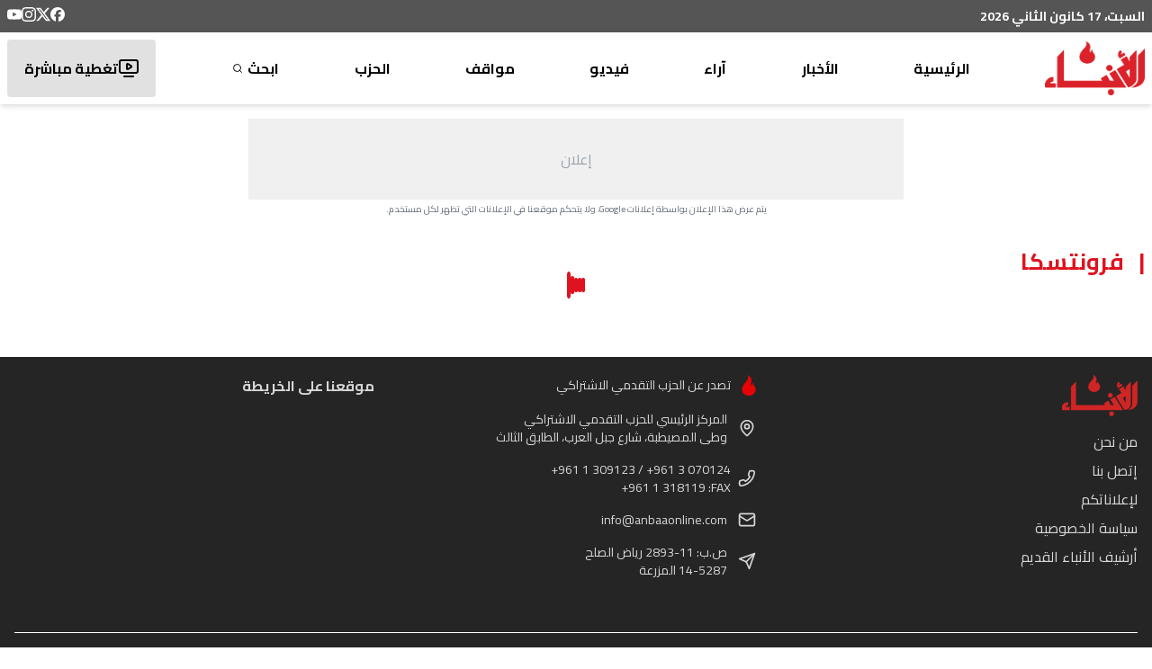

--- FILE ---
content_type: text/html; charset=utf-8
request_url: https://anbaaonline.com/search/tags/10504
body_size: 15604
content:
<!DOCTYPE html><html lang="ar-LB" dir="rtl"><head><meta charSet="utf-8"/><meta name="viewport" content="width=device-width, initial-scale=1, maximum-scale=1, user-scalable=yes"/><link rel="preload" as="image" href="/_next/static/media/logo.87a89d84.png" fetchPriority="high"/><link rel="stylesheet" href="/_next/static/css/74a408616e5c4925.css" data-precedence="next"/><link rel="stylesheet" href="/_next/static/css/3e0b301ccc892955.css" data-precedence="next"/><link rel="preload" as="script" fetchPriority="low" href="/_next/static/chunks/webpack-d004e53988987e52.js"/><script src="/_next/static/chunks/fd9d1056-897b75f709710010.js" async=""></script><script src="/_next/static/chunks/2117-012971a286e36d8d.js" async=""></script><script src="/_next/static/chunks/main-app-31c7029f623b0a9f.js" async=""></script><script src="/_next/static/chunks/457b8330-494113effa34973c.js" async=""></script><script src="/_next/static/chunks/2972-816ad17e1f76f17b.js" async=""></script><script src="/_next/static/chunks/5878-b1deb9215b488097.js" async=""></script><script src="/_next/static/chunks/3312-e0d9620644688857.js" async=""></script><script src="/_next/static/chunks/7925-414c2cfccb5c4963.js" async=""></script><script src="/_next/static/chunks/7084-e422d803b20b9b64.js" async=""></script><script src="/_next/static/chunks/207-0e393f4847084a25.js" async=""></script><script src="/_next/static/chunks/5095-7ac07d8c2969717e.js" async=""></script><script src="/_next/static/chunks/app/layout-422e7664c0eb35ef.js" async=""></script><script src="/_next/static/chunks/170-49dcf161adad2883.js" async=""></script><script src="/_next/static/chunks/app/search/tags/%5Bslug%5D/page-7779df4998adef94.js" async=""></script><link rel="preload" href="https://pagead2.googlesyndication.com/pagead/js/adsbygoogle.js?client=ca-pub-4076157906635541" as="script" crossorigin=""/><link rel="preload" href="https://www.googletagmanager.com/gtm.js?id=GTM-NFN6RLZH" as="script"/><link rel="preload" href="https://www.googletagmanager.com/gtag/js?id=G-EY2G9QGJ3S" as="script"/><meta name="theme-color" content="#ffffff"/><title>فرونتسكا | جريدة الأنباء الإلكترونية</title><meta name="description" content="Browse articles tagged with فرونتسكا."/><meta name="application-name" content="جريدة الأنباء الإلكترونية"/><link rel="author" href="https://lelabodigital.com"/><meta name="author" content="LeLaboDigital"/><meta name="creator" content="LeLaboDigital"/><meta name="publisher" content="جريدة الأنباء الإلكترونية"/><meta name="robots" content="index, follow"/><meta name="googlebot" content="index, follow, max-video-preview:-1, max-image-preview:large, max-snippet:-1"/><meta name="category" content="news"/><link rel="canonical" href="https://anbaaonline.com/search/tags/10504"/><meta name="apple-itunes-app" content="app-id=1440325966"/><meta name="format-detection" content="telephone=no, address=no, email=no"/><meta property="og:title" content="فرونتسكا - جريدة الأنباء الإلكترونية"/><meta property="og:description" content="Browse articles tagged with فرونتسكا."/><meta property="og:url" content="https://anbaaonline.com/search/tags/10504"/><meta property="og:image" content="https://cdn.anbaaonline.com/files/news/2025/07/16/logo-og.jpg"/><meta property="og:image:width" content="800"/><meta property="og:image:height" content="600"/><meta property="og:image:alt" content="الرئيسية - جريدة الأنباء الإلكترونية"/><meta property="og:image:type" content="image/jpeg"/><meta property="og:type" content="website"/><meta name="twitter:card" content="summary_large_image"/><meta name="twitter:title" content="فرونتسكا - جريدة الأنباء الإلكترونية"/><meta name="twitter:description" content="Browse articles tagged with فرونتسكا."/><meta name="twitter:image" content="https://cdn.anbaaonline.com/files/news/2025/07/16/logo-og.jpg"/><meta name="twitter:image:width" content="800"/><meta name="twitter:image:height" content="600"/><meta name="twitter:image:alt" content="الرئيسية - جريدة الأنباء الإلكترونية"/><meta name="twitter:image:type" content="image/jpeg"/><link rel="icon" href="/favicon.ico" type="image/x-icon" sizes="16x16"/><meta name="next-size-adjust"/><script src="/_next/static/chunks/polyfills-42372ed130431b0a.js" noModule=""></script></head><body class="m-0 p-0 text-base font-normal bg-white leading-5 text-font text-right flex flex-col relative __className_61cf45"><div class="hidden md:block z-10"><div class="bg-header py-2"><div class=" flex m-auto container justify-between align-middle"><div class="text-white font-bold text-sm">السبت، 17 كانون الثاني 2026</div><div class="flex flex-row flex-wrap gap-4"><a target="_blank" href="https://www.facebook.com/alanbaaonline/"><svg xmlns="http://www.w3.org/2000/svg" width="16" height="16" fill="currentColor" viewBox="0 0 24 24" cursor="pointer" class="text-white hover:text-primary"><title>Facebook</title><path d="M9.101 23.691v-7.98H6.627v-3.667h2.474v-1.58c0-4.085 1.848-5.978 5.858-5.978.401 0 .955.042 1.468.103a8.68 8.68 0 0 1 1.141.195v3.325a8.623 8.623 0 0 0-.653-.036 26.805 26.805 0 0 0-.733-.009c-.707 0-1.259.096-1.675.309a1.686 1.686 0 0 0-.679.622c-.258.42-.374.995-.374 1.752v1.297h3.919l-.386 2.103-.287 1.564h-3.246v8.245C19.396 23.238 24 18.179 24 12.044c0-6.627-5.373-12-12-12s-12 5.373-12 12c0 5.628 3.874 10.35 9.101 11.647Z"></path></svg></a><a target="_blank" href="https://x.com/AnbaaOnline"><svg xmlns="http://www.w3.org/2000/svg" width="16" height="16" fill="currentColor" viewBox="0 0 24 24" cursor="pointer" class="text-white hover:text-primary"><title>X</title><path d="M18.901 1.153h3.68l-8.04 9.19L24 22.846h-7.406l-5.8-7.584-6.638 7.584H.474l8.6-9.83L0 1.154h7.594l5.243 6.932ZM17.61 20.644h2.039L6.486 3.24H4.298Z"></path></svg></a><a target="_blank" href="https://www.instagram.com/alanbaaonline/"><svg xmlns="http://www.w3.org/2000/svg" width="16" height="16" fill="currentColor" viewBox="0 0 24 24" cursor="pointer" class="text-white hover:text-primary"><title>Instagram</title><path d="M7.0301.084c-1.2768.0602-2.1487.264-2.911.5634-.7888.3075-1.4575.72-2.1228 1.3877-.6652.6677-1.075 1.3368-1.3802 2.127-.2954.7638-.4956 1.6365-.552 2.914-.0564 1.2775-.0689 1.6882-.0626 4.947.0062 3.2586.0206 3.6671.0825 4.9473.061 1.2765.264 2.1482.5635 2.9107.308.7889.72 1.4573 1.388 2.1228.6679.6655 1.3365 1.0743 2.1285 1.38.7632.295 1.6361.4961 2.9134.552 1.2773.056 1.6884.069 4.9462.0627 3.2578-.0062 3.668-.0207 4.9478-.0814 1.28-.0607 2.147-.2652 2.9098-.5633.7889-.3086 1.4578-.72 2.1228-1.3881.665-.6682 1.0745-1.3378 1.3795-2.1284.2957-.7632.4966-1.636.552-2.9124.056-1.2809.0692-1.6898.063-4.948-.0063-3.2583-.021-3.6668-.0817-4.9465-.0607-1.2797-.264-2.1487-.5633-2.9117-.3084-.7889-.72-1.4568-1.3876-2.1228C21.2982 1.33 20.628.9208 19.8378.6165 19.074.321 18.2017.1197 16.9244.0645 15.6471.0093 15.236-.005 11.977.0014 8.718.0076 8.31.0215 7.0301.0839m.1402 21.6932c-1.17-.0509-1.8053-.2453-2.2287-.408-.5606-.216-.96-.4771-1.3819-.895-.422-.4178-.6811-.8186-.9-1.378-.1644-.4234-.3624-1.058-.4171-2.228-.0595-1.2645-.072-1.6442-.079-4.848-.007-3.2037.0053-3.583.0607-4.848.05-1.169.2456-1.805.408-2.2282.216-.5613.4762-.96.895-1.3816.4188-.4217.8184-.6814 1.3783-.9003.423-.1651 1.0575-.3614 2.227-.4171 1.2655-.06 1.6447-.072 4.848-.079 3.2033-.007 3.5835.005 4.8495.0608 1.169.0508 1.8053.2445 2.228.408.5608.216.96.4754 1.3816.895.4217.4194.6816.8176.9005 1.3787.1653.4217.3617 1.056.4169 2.2263.0602 1.2655.0739 1.645.0796 4.848.0058 3.203-.0055 3.5834-.061 4.848-.051 1.17-.245 1.8055-.408 2.2294-.216.5604-.4763.96-.8954 1.3814-.419.4215-.8181.6811-1.3783.9-.4224.1649-1.0577.3617-2.2262.4174-1.2656.0595-1.6448.072-4.8493.079-3.2045.007-3.5825-.006-4.848-.0608M16.953 5.5864A1.44 1.44 0 1 0 18.39 4.144a1.44 1.44 0 0 0-1.437 1.4424M5.8385 12.012c.0067 3.4032 2.7706 6.1557 6.173 6.1493 3.4026-.0065 6.157-2.7701 6.1506-6.1733-.0065-3.4032-2.771-6.1565-6.174-6.1498-3.403.0067-6.156 2.771-6.1496 6.1738M8 12.0077a4 4 0 1 1 4.008 3.9921A3.9996 3.9996 0 0 1 8 12.0077"></path></svg></a><a target="_blank" href="https://www.youtube.com/user/anbaaonline"><svg xmlns="http://www.w3.org/2000/svg" width="16" height="16" fill="currentColor" viewBox="0 0 24 24" cursor="pointer" class="text-white hover:text-primary"><title>YouTube</title><path d="M23.498 6.186a3.016 3.016 0 0 0-2.122-2.136C19.505 3.545 12 3.545 12 3.545s-7.505 0-9.377.505A3.017 3.017 0 0 0 .502 6.186C0 8.07 0 12 0 12s0 3.93.502 5.814a3.016 3.016 0 0 0 2.122 2.136c1.871.505 9.376.505 9.376.505s7.505 0 9.377-.505a3.015 3.015 0 0 0 2.122-2.136C24 15.93 24 12 24 12s0-3.93-.502-5.814zM9.545 15.568V8.432L15.818 12l-6.273 3.568z"></path></svg></a></div></div></div></div><div class="hidden md:block md:sticky md:top-0 z-10"><div class="bg-white shadow-md"><nav class="flex m-auto container justify-between items-center font-bold py-2"><a href="/"><img alt="logo" fetchPriority="high" width="111" height="60" decoding="async" data-nimg="1" style="color:transparent" src="/_next/static/media/logo.87a89d84.png"/></a><div class="h-16 relative group/parent flex items-center "><a class="group-hover/parent:text-primary" href="/">الرئيسية</a></div><div class="h-16 relative group/parent flex items-center "><div class="relative"><p class="group-hover/parent:text-primary cursor-pointer peer/link text-nowrap">الأخبار</p><div class="absolute left-1/2 transform -translate-x-1/2 mt-4 p-4 bg-black text-white rounded-md shadow-lg opacity-0 group-hover/parent:opacity-100 transition-opacity duration-300 group-hover/parent:pointer-events-auto pointer-events-none font-normal z-10"><div class="absolute top-[-6px] left-1/2 transform -translate-x-1/2 w-0 h-0 border-l-[9px] border-l-transparent border-r-[9px] border-r-transparent border-b-[7px] border-b-black rounded-sm"></div><div class="flex flex-col"><div class="relative group/child" style="z-index:0"><a class="px-4 py-2 flex justify-between items-center hover:bg-gray-700 hover:rounded-sm text-nowrap" href="/search/categories/10"><div class="flex items-center gap-2">محليات</div></a></div><div class="relative group/child" style="z-index:0"><a class="px-4 py-2 flex justify-between items-center hover:bg-gray-700 hover:rounded-sm text-nowrap" href="/search/categories/6"><div class="flex items-center gap-2">عربي دولي</div></a></div><div class="relative group/child" style="z-index:0"><a class="px-4 py-2 flex justify-between items-center hover:bg-gray-700 hover:rounded-sm text-nowrap" href="/search/categories/13"><div class="flex items-center gap-2">إقتصاد</div></a></div><div class="relative group/child" style="z-index:0"><a class="px-4 py-2 flex justify-between items-center hover:bg-gray-700 hover:rounded-sm text-nowrap" href="/search/categories/18"><div class="flex items-center gap-2">خاص</div></a></div><div class="relative group/child" style="z-index:0"><a class="px-4 py-2 flex justify-between items-center hover:bg-gray-700 hover:rounded-sm text-nowrap" href="/search/categories/7"><div class="flex items-center gap-2">رياضة</div></a></div><div class="relative group/child" style="z-index:0"><a class="px-4 py-2 flex justify-between items-center hover:bg-gray-700 hover:rounded-sm text-nowrap" href="/search/categories/5"><div class="flex items-center gap-2">من لبنان</div></a></div><div class="relative group/child" style="z-index:0"><div class="px-4 py-2 flex justify-between items-center hover:bg-gray-700 hover:rounded-sm "><div class="flex items-center relative justify-between w-[9rem]"><div class="w-fit">ثقافة ومجتمع</div><svg xmlns="http://www.w3.org/2000/svg" width="24" height="24" viewBox="0 0 24 24" fill="none" stroke="currentColor" stroke-width="2" stroke-linecap="round" stroke-linejoin="round" class="lucide lucide-chevron-left w-5 rotate-90 group-hover/child:rotate-0 transition-all duration-300 ease-in-out"><path d="m15 18-6-6 6-6"></path></svg></div></div></div><div class="relative group/child" style="z-index:0"><div class="px-4 py-2 flex justify-between items-center hover:bg-gray-700 hover:rounded-sm "><div class="flex items-center relative justify-between w-[9rem]"><div class="w-fit">منوعات</div><svg xmlns="http://www.w3.org/2000/svg" width="24" height="24" viewBox="0 0 24 24" fill="none" stroke="currentColor" stroke-width="2" stroke-linecap="round" stroke-linejoin="round" class="lucide lucide-chevron-left w-5 rotate-90 group-hover/child:rotate-0 transition-all duration-300 ease-in-out"><path d="m15 18-6-6 6-6"></path></svg></div></div></div></div></div></div></div><div class="h-16 relative group/parent flex items-center "><div class="relative"><p class="group-hover/parent:text-primary cursor-pointer peer/link text-nowrap">آراء</p><div class="absolute left-1/2 transform -translate-x-1/2 mt-4 p-4 bg-black text-white rounded-md shadow-lg opacity-0 group-hover/parent:opacity-100 transition-opacity duration-300 group-hover/parent:pointer-events-auto pointer-events-none font-normal z-10"><div class="absolute top-[-6px] left-1/2 transform -translate-x-1/2 w-0 h-0 border-l-[9px] border-l-transparent border-r-[9px] border-r-transparent border-b-[7px] border-b-black rounded-sm"></div><div class="flex flex-col"><div class="relative group/child" style="z-index:0"><a class="px-4 py-2 flex justify-between items-center hover:bg-gray-700 hover:rounded-sm text-nowrap" href="/search/categories/32"><div class="flex items-center gap-2">موقف الأنباء</div></a></div><div class="relative group/child" style="z-index:0"><a class="px-4 py-2 flex justify-between items-center hover:bg-gray-700 hover:rounded-sm text-nowrap" href="/search/categories/17"><div class="flex items-center gap-2">كتّاب الأنباء</div></a></div><div class="relative group/child" style="z-index:0"><a class="px-4 py-2 flex justify-between items-center hover:bg-gray-700 hover:rounded-sm text-nowrap" href="/search/categories/26"><div class="flex items-center gap-2">منبر</div></a></div><div class="relative group/child" style="z-index:0"><a class="px-4 py-2 flex justify-between items-center hover:bg-gray-700 hover:rounded-sm text-nowrap" href="/search/categories/15"><div class="flex items-center gap-2">مختارات</div></a></div><div class="relative group/child" style="z-index:0"><a class="px-4 py-2 flex justify-between items-center hover:bg-gray-700 hover:rounded-sm text-nowrap" href="/search/categories/29"><div class="flex items-center gap-2">صحافة أجنبية</div></a></div><div class="relative group/child" style="z-index:0"><a class="px-4 py-2 flex justify-between items-center hover:bg-gray-700 hover:rounded-sm text-nowrap" href="/search/categories/42"><div class="flex items-center gap-2">بريد القرّاء</div></a></div></div></div></div></div><div class="h-16 relative group/parent flex items-center "><a class="group-hover/parent:text-primary" href="/search/section/4">فيديو</a></div><div class="h-16 relative group/parent flex items-center "><div class="relative"><p class="group-hover/parent:text-primary cursor-pointer peer/link text-nowrap">مواقف</p><div class="absolute left-1/2 transform -translate-x-1/2 mt-4 p-4 bg-black text-white rounded-md shadow-lg opacity-0 group-hover/parent:opacity-100 transition-opacity duration-300 group-hover/parent:pointer-events-auto pointer-events-none font-normal z-10"><div class="absolute top-[-6px] left-1/2 transform -translate-x-1/2 w-0 h-0 border-l-[9px] border-l-transparent border-r-[9px] border-r-transparent border-b-[7px] border-b-black rounded-sm"></div><div class="flex flex-col"><div class="relative group/child" style="z-index:0"><div class="px-4 py-2 flex justify-between items-center hover:bg-gray-700 hover:rounded-sm "><div class="flex items-center relative justify-between w-[9rem]"><div class="w-fit">وليد جنبلاط</div><svg xmlns="http://www.w3.org/2000/svg" width="24" height="24" viewBox="0 0 24 24" fill="none" stroke="currentColor" stroke-width="2" stroke-linecap="round" stroke-linejoin="round" class="lucide lucide-chevron-left w-5 rotate-90 group-hover/child:rotate-0 transition-all duration-300 ease-in-out"><path d="m15 18-6-6 6-6"></path></svg></div></div></div><div class="relative group/child" style="z-index:0"><a class="px-4 py-2 flex justify-between items-center hover:bg-gray-700 hover:rounded-sm text-nowrap" href="/search/categories/30"><div class="flex items-center gap-2">تيمور جنبلاط</div></a></div><div class="relative group/child" style="z-index:0"><a class="px-4 py-2 flex justify-between items-center hover:bg-gray-700 hover:rounded-sm text-nowrap" href="/search/categories/11"><div class="flex items-center gap-2">التقدّمي</div></a></div></div></div></div></div><div class="h-16 relative group/parent flex items-center relative group flex items-center justify-center h-16 text-center hover:text-white transition-all duration-200 select-none"><a class="group-hover/parent:display" rel="noopener noreferrer" target="_blank" href="https://psp.org.lb/">الحزب<div class="absolute inset-0 bg-no-repeat bg-center opacity-0 group-hover:opacity-100 transition-opacity duration-200 cursor-pointer" style="background-image:url(/images/psp-nav.png)"></div></a></div><div class="h-16 relative group/parent flex items-center flex items-center gap-1 group"><a class="group-hover/parent:text-primary flex items-center" href="/search">ابحث<svg xmlns="http://www.w3.org/2000/svg" width="16px" height="16px" viewBox="0 0 24 24" fill="none" stroke="currentColor" stroke-width="2" stroke-linecap="round" stroke-linejoin="round" class="lucide lucide-search scale-75 group-hover:scale-125 transition-transform duration-300 mr-[0.2rem]"><circle cx="11" cy="11" r="8"></circle><path d="m21 21-4.3-4.3"></path></svg></a></div><a class="hover:text-white" href="/live"><div class="bg-[#e1e1e1] h-16 flex items-center gap-3 px-4 hover:text-white hover:bg-primary rounded-sm transition-all ease-in-out border-[2.5px] border-transparent"><svg xmlns="http://www.w3.org/2000/svg" width="24" height="24" viewBox="0 0 24 24" fill="none" stroke="currentColor" stroke-width="2" stroke-linecap="round" stroke-linejoin="round" class="lucide lucide-tv-minimal-play"><path d="M10 7.75a.75.75 0 0 1 1.142-.638l3.664 2.249a.75.75 0 0 1 0 1.278l-3.664 2.25a.75.75 0 0 1-1.142-.64z"></path><path d="M7 21h10"></path><rect width="20" height="14" x="2" y="3" rx="2"></rect></svg>تغطية مباشرة</div></a></nav></div></div><div class="md:hidden"><div class="bg-primary relative w-full"><div class="py-4 flex flex-col items-center text-white"><div class="flex justify-between w-full items-center transition-all duration-300 ease-in-out px-4"><button class="flex flex-col w-8 rounded justify-center items-center group" aria-label="Toggle menu"><div class="h-1 w-6 my-[2px] rounded-full bg-white transition ease transform duration-300 false"></div><div class="h-1 w-6 my-[2px] rounded-full bg-white transition ease transform duration-300 false"></div><div class="h-1 w-6 my-[2px] rounded-full bg-white transition ease transform duration-300 false"></div></button><a aria-label="Navigate to live page" href="/live"><svg xmlns="http://www.w3.org/2000/svg" width="30" height="30" viewBox="0 0 24 24" fill="none" stroke="currentColor" stroke-width="1.4" stroke-linecap="round" stroke-linejoin="round" class="lucide lucide-tv-minimal-play"><path d="M10 7.75a.75.75 0 0 1 1.142-.638l3.664 2.249a.75.75 0 0 1 0 1.278l-3.664 2.25a.75.75 0 0 1-1.142-.64z"></path><path d="M7 21h10"></path><rect width="20" height="14" x="2" y="3" rx="2"></rect></svg></a><a href="/"><img alt="logo" loading="lazy" width="75" height="60" decoding="async" data-nimg="1" style="color:transparent" src="/_next/static/media/logo-white.f8d22f3b.png"/></a></div><div class="w-[95%] mx-auto bg-fontPrimary text-white overflow-hidden transition-all duration-300 ease-in-out max-h-0 opacity-0"><ul class="space-y-2 p-4"><li class="border-b border-gray-600"><a class="block py-2 hover:text-primary transition-colors duration-200" href="/">الرئيسية</a></li><li class="border-b border-gray-600"><div><button class="flex justify-between items-center w-full py-2 text-right hover:text-primary transition-colors duration-200" aria-expanded="false" aria-label="Toggle submenu">الأخبار<svg xmlns="http://www.w3.org/2000/svg" width="20" height="20" viewBox="0 0 24 24" fill="none" stroke="currentColor" stroke-width="2" stroke-linecap="round" stroke-linejoin="round" class="lucide lucide-chevron-down transform transition-transform duration-200 "><path d="m6 9 6 6 6-6"></path></svg></button><ul class="space-y-2 overflow-hidden transition-all duration-200 max-h-0 opacity-0"><li class="pr-4"><a class="block py-2 hover:text-primary transition-colors duration-200" href="/search/categories/10">محليات</a></li><li class="pr-4"><a class="block py-2 hover:text-primary transition-colors duration-200" href="/search/categories/6">عربي دولي</a></li><li class="pr-4"><a class="block py-2 hover:text-primary transition-colors duration-200" href="/search/categories/13">إقتصاد</a></li><li class="pr-4"><a class="block py-2 hover:text-primary transition-colors duration-200" href="/search/categories/18">خاص</a></li><li class="pr-4"><a class="block py-2 hover:text-primary transition-colors duration-200" href="/search/categories/7">رياضة</a></li><li class="pr-4"><a class="block py-2 hover:text-primary transition-colors duration-200" href="/search/categories/5">من لبنان</a></li><li class="pr-4"><div><button class="flex justify-between items-center w-full py-2 text-right hover:text-primary transition-colors duration-200" aria-expanded="false" aria-label="Toggle submenu">ثقافة ومجتمع<svg xmlns="http://www.w3.org/2000/svg" width="20" height="20" viewBox="0 0 24 24" fill="none" stroke="currentColor" stroke-width="2" stroke-linecap="round" stroke-linejoin="round" class="lucide lucide-chevron-down transform transition-transform duration-200 "><path d="m6 9 6 6 6-6"></path></svg></button><ul class="space-y-2 overflow-hidden transition-all duration-200 max-h-0 opacity-0"><li class="pr-4"><a class="block py-2 hover:text-primary transition-colors duration-200" href="/search/categories/33">تربية وأدب</a></li><li class="pr-4"><a class="block py-2 hover:text-primary transition-colors duration-200" href="/search/categories/58">تكنولوجيا</a></li><li class="pr-4"><a class="block py-2 hover:text-primary transition-colors duration-200" href="/search/categories/28 ">متفرقات</a></li></ul></div></li><li class="pr-4"><div><button class="flex justify-between items-center w-full py-2 text-right hover:text-primary transition-colors duration-200" aria-expanded="false" aria-label="Toggle submenu">منوعات<svg xmlns="http://www.w3.org/2000/svg" width="20" height="20" viewBox="0 0 24 24" fill="none" stroke="currentColor" stroke-width="2" stroke-linecap="round" stroke-linejoin="round" class="lucide lucide-chevron-down transform transition-transform duration-200 "><path d="m6 9 6 6 6-6"></path></svg></button><ul class="space-y-2 overflow-hidden transition-all duration-200 max-h-0 opacity-0"><li class="pr-4"><a class="block py-2 hover:text-primary transition-colors duration-200" href="/search/categories/57">صحّة</a></li><li class="pr-4"><a class="block py-2 hover:text-primary transition-colors duration-200" href="/search/categories/37">موضة وفنّ</a></li></ul></div></li></ul></div></li><li class="border-b border-gray-600"><div><button class="flex justify-between items-center w-full py-2 text-right hover:text-primary transition-colors duration-200" aria-expanded="false" aria-label="Toggle submenu">آراء<svg xmlns="http://www.w3.org/2000/svg" width="20" height="20" viewBox="0 0 24 24" fill="none" stroke="currentColor" stroke-width="2" stroke-linecap="round" stroke-linejoin="round" class="lucide lucide-chevron-down transform transition-transform duration-200 "><path d="m6 9 6 6 6-6"></path></svg></button><ul class="space-y-2 overflow-hidden transition-all duration-200 max-h-0 opacity-0"><li class="pr-4"><a class="block py-2 hover:text-primary transition-colors duration-200" href="/search/categories/32">موقف الأنباء</a></li><li class="pr-4"><a class="block py-2 hover:text-primary transition-colors duration-200" href="/search/categories/17">كتّاب الأنباء</a></li><li class="pr-4"><a class="block py-2 hover:text-primary transition-colors duration-200" href="/search/categories/26">منبر</a></li><li class="pr-4"><a class="block py-2 hover:text-primary transition-colors duration-200" href="/search/categories/15">مختارات</a></li><li class="pr-4"><a class="block py-2 hover:text-primary transition-colors duration-200" href="/search/categories/29">صحافة أجنبية</a></li><li class="pr-4"><a class="block py-2 hover:text-primary transition-colors duration-200" href="/search/categories/42">بريد القرّاء</a></li></ul></div></li><li class="border-b border-gray-600"><a class="block py-2 hover:text-primary transition-colors duration-200" href="/search/section/4">فيديو</a></li><li class="border-b border-gray-600"><div><button class="flex justify-between items-center w-full py-2 text-right hover:text-primary transition-colors duration-200" aria-expanded="false" aria-label="Toggle submenu">مواقف<svg xmlns="http://www.w3.org/2000/svg" width="20" height="20" viewBox="0 0 24 24" fill="none" stroke="currentColor" stroke-width="2" stroke-linecap="round" stroke-linejoin="round" class="lucide lucide-chevron-down transform transition-transform duration-200 "><path d="m6 9 6 6 6-6"></path></svg></button><ul class="space-y-2 overflow-hidden transition-all duration-200 max-h-0 opacity-0"><li class="pr-4"><div><button class="flex justify-between items-center w-full py-2 text-right hover:text-primary transition-colors duration-200" aria-expanded="false" aria-label="Toggle submenu">وليد جنبلاط<svg xmlns="http://www.w3.org/2000/svg" width="20" height="20" viewBox="0 0 24 24" fill="none" stroke="currentColor" stroke-width="2" stroke-linecap="round" stroke-linejoin="round" class="lucide lucide-chevron-down transform transition-transform duration-200 "><path d="m6 9 6 6 6-6"></path></svg></button><ul class="space-y-2 overflow-hidden transition-all duration-200 max-h-0 opacity-0"><li class="pr-4"><a class="block py-2 hover:text-primary transition-colors duration-200" href="/search/categories/31">مواقف وليد جنبلاط</a></li><li class="pr-4"><a class="block py-2 hover:text-primary transition-colors duration-200" href="/search/categories/61">Commentary</a></li></ul></div></li><li class="pr-4"><a class="block py-2 hover:text-primary transition-colors duration-200" href="/search/categories/30">تيمور جنبلاط</a></li><li class="pr-4"><a class="block py-2 hover:text-primary transition-colors duration-200" href="/search/categories/11">التقدّمي</a></li></ul></div></li><li class="border-b border-gray-600 relative group"><a class="flex items-center justify-start h-10 text-right group-hover:text-transparent transition-all duration-200 select-none" href="https://psp.org.lb/">الحزب</a><div class="absolute inset-0 bg-no-repeat bg-right opacity-0 group-hover:opacity-100 transition-opacity duration-200" style="background-image:url(/_next/static/media/psp-nav.59f51bdd.png);background-size:auto 100%"></div></li><li class=""><a class="block py-2 hover:text-primary transition-colors duration-200" href="/search">ابحث</a></li></ul></div></div></div></div><main class="flex justify-between"><!--$--><!--$--><div class="container flex flex-col"><div class="hidden mt-4 md:flex md:flex-col md:justify-center md:items-center gap-1"><div style="position:relative;width:728px;height:90px"><div style="position:absolute;top:0;left:0;width:100%;height:100%;display:flex;justify-content:center;align-items:center;background:#f0f0f0;z-index:1;border:1px solid #eee"><p class="text-center text-base text-gray-400">إعلان</p></div><ins class="adsbygoogle" style="position:absolute;top:0;left:0;display:block;width:100%;height:100%;z-index:2" data-ad-client="ca-pub-4076157906635541" data-ad-slot="5411100580"></ins></div><p class="text-[0.65rem] text-gray-500 mt-0">يتم عرض هذا الإعلان بواسطة إعلانات Google، ولا يتحكم موقعنا في الإعلانات التي تظهر لكل مستخدم.</p></div><div class="flex mt-4 md:hidden flex-col justify-center items-center gap-2"><div style="position:relative;width:300px;height:250px"><div style="position:absolute;top:0;left:0;width:100%;height:100%;display:flex;justify-content:center;align-items:center;background:#f0f0f0;z-index:1;border:1px solid #eee"><p class="text-center text-base text-gray-400">إعلان</p></div><ins class="adsbygoogle" style="position:absolute;top:0;left:0;display:block;width:100%;height:100%;z-index:2" data-ad-client="ca-pub-4076157906635541" data-ad-slot="4345430929"></ins></div><p class="text-[0.58rem] text-gray-400 mt-0 text-center w-[60%] leading-4">يتم عرض هذا الإعلان بواسطة إعلانات Google، ولا يتحكم موقعنا في الإعلانات التي تظهر لكل مستخدم.</p></div><div class="flex flex-col gap-6 py-8"><h1 class="font-bold text-[1.6rem] leading-[1.4] text-primary before:content-[&#x27;|&#x27;] before:text-primary rounded-lg before:pl-4 before:font-bold">فرونتسكا</h1><div class="flex flex-col gap-16"><div class="col-span-12 flex justify-center mt-3"><p class="text-2xl text-black-500">لا يوجد أخبار</p></div><div class="h-10"></div></div></div></div><!--/$--><!--/$--></main><footer class="p-0 m-0"><section class="section-footer bg-[#252525] text-[#d7d7d7] py-5"><div class="container mx-auto px-4"><div class="grid grid-cols-12 gap-6 text-[12px] lg:text-base"><div class="col-span-6 lg:col-span-4"><div class="mb-4"><img alt="Logo" loading="lazy" width="84" height="46" decoding="async" data-nimg="1" style="color:transparent" src="/_next/static/media/logo-small.f24db520.png"/></div><ul><li class="mb-2"><a class="hover:text-primary" href="/about">من نحن</a></li><li class="mb-2"><a class="hover:text-primary" href="/contact">إتصل بنا</a></li><li class="mb-2"><a class="hover:text-primary" href="/advertise">لإعلاناتكم</a></li><li class="mb-2"><a class="hover:text-primary" href="/privacy-policy">سياسة الخصوصية</a></li><li class="mb-2"><a class="hover:text-primary" href="https://anbaaonline.com/search/categories/0">أرشيف الأنباء القديم</a></li></ul></div><div class="col-span-6 lg:col-span-4 text-[11px] lg:text-sm"><div id="footer-contact-details" class="space-y-4"><div class="grid grid-cols-[auto,1fr] gap-3 items-center"><img alt="flare" loading="lazy" width="16" height="23" decoding="async" data-nimg="1" style="color:transparent" src="/_next/static/media/flare.624b6841.svg"/><span>تصدر عن الحزب التقدمي الاشتراكي</span></div><div class="grid grid-cols-[auto,1fr] gap-3 items-center"><svg xmlns="http://www.w3.org/2000/svg" width="20" height="20" viewBox="0 0 24 24" fill="none" stroke="currentColor" stroke-width="2" stroke-linecap="round" stroke-linejoin="round" class="lucide lucide-map-pin"><path d="M20 10c0 4.993-5.539 10.193-7.399 11.799a1 1 0 0 1-1.202 0C9.539 20.193 4 14.993 4 10a8 8 0 0 1 16 0"></path><circle cx="12" cy="10" r="3"></circle></svg><span>المركز الرئيسي للحزب التقدمي الاشتراكي <br/>وطى المصيطبة، شارع جبل العرب، الطابق الثالث</span></div><div class="grid grid-cols-[auto,1fr] gap-2 items-center"><svg xmlns="http://www.w3.org/2000/svg" width="20" height="20" viewBox="0 0 24 24" fill="none" stroke="currentColor" stroke-width="2" stroke-linecap="round" stroke-linejoin="round" class="lucide lucide-phone -scale-x-100"><path d="M22 16.92v3a2 2 0 0 1-2.18 2 19.79 19.79 0 0 1-8.63-3.07 19.5 19.5 0 0 1-6-6 19.79 19.79 0 0 1-3.07-8.67A2 2 0 0 1 4.11 2h3a2 2 0 0 1 2 1.72 12.84 12.84 0 0 0 .7 2.81 2 2 0 0 1-.45 2.11L8.09 9.91a16 16 0 0 0 6 6l1.27-1.27a2 2 0 0 1 2.11-.45 12.84 12.84 0 0 0 2.81.7A2 2 0 0 1 22 16.92z"></path></svg><span dir="ltr" class="text-right">+961 1 309123 / +961 3 070124<br/>+961 1 318119 :FAX</span></div><div class="grid grid-cols-[auto,1fr] gap-3 items-center"><svg xmlns="http://www.w3.org/2000/svg" width="20" height="20" viewBox="0 0 24 24" fill="none" stroke="currentColor" stroke-width="2" stroke-linecap="round" stroke-linejoin="round" class="lucide lucide-mail"><rect width="20" height="16" x="2" y="4" rx="2"></rect><path d="m22 7-8.97 5.7a1.94 1.94 0 0 1-2.06 0L2 7"></path></svg><span><a target="_blank" class="hover:underline hover:text-primary" href="/cdn-cgi/l/email-protection#86efe8e0e9c6e7e8e4e7e7e9e8eaefe8e3a8e5e9eb"><span class="__cf_email__" data-cfemail="2a43444c456a4b44484b4b45444643444f04494547">[email&#160;protected]</span></a></span></div><div class="grid grid-cols-[auto,1fr] gap-3 items-center"><svg xmlns="http://www.w3.org/2000/svg" width="20" height="20" viewBox="0 0 24 24" fill="none" stroke="currentColor" stroke-width="2" stroke-linecap="round" stroke-linejoin="round" class="lucide lucide-send"><path d="m22 2-7 20-4-9-9-4Z"></path><path d="M22 2 11 13"></path></svg><span>ص.ب: 11-2893 رياض الصلح <br/>14-5287 المزرعة</span></div></div></div><div class="col-span-12 lg:col-span-4"><div class="font-bold text-base pb-4">موقعنا على الخريطة</div><iframe src="https://www.google.com/maps/embed?pb=!1m18!1m12!1m3!1d804.5434698448371!2d35.49473226907108!3d33.877455961285904!2m3!1f0!2f0!3f0!3m2!1i1024!2i768!4f13.1!3m3!1m2!1s0x151f173ecc90e0fb%3A0xbaa0fd5460939ee6!2z2KfZhNmF2LHZg9iyINin2YTYsdim2YrYs9mKINmE2YTYrdiy2Kgg2KfZhNiq2YLYr9mF2Yog2KfZhNin2LTYqtix2KfZg9mK!5e0!3m2!1sen!2slb!4v1513767353672" width="100%" height="230" class="border-0" allowFullScreen="" loading="lazy" referrerPolicy="no-referrer-when-downgrade" title="Google Map"></iframe></div></div><div class="mt-4"><hr class="border-white"/></div><div class="flex flex-col mt-6 gap-6 px-4 justify-center md:flex-row md:justify-between"><div class="flex flex-wrap justify-center items-center gap-4"><div class="font-bold text-base whitespace-nowrap">حمّل تطبيق الأنباء</div><div class="flex  gap-2 justify-center "><a target="_blank" href="https://play.google.com/store/apps/details?id=com.lelabodigital.anbaaonline"><img alt="Google Play download now" loading="lazy" width="125" height="40" decoding="async" data-nimg="1" class="min-w-[125px]" style="color:transparent" src="/_next/static/media/app-icon-gp.04e6e888.png"/></a><a target="_blank" href="https://itunes.apple.com/us/app/anbaaonline/id1440325966"><img alt="Apple download now" loading="lazy" width="125" height="40" decoding="async" data-nimg="1" class="min-w-[125px]" style="color:transparent" src="/_next/static/media/app-icon-ios.effdbccc.png"/></a></div></div><div class="flex justify-center gap-2"><a target="_blank" aria-label="visit anbaa online instagram page" href="https://www.instagram.com/alanbaaonline/"><div class="h-12 w-12 transition-all duration-300 hover:text-primary"><svg xmlns="http://www.w3.org/2000/svg" xmlns:xlink="http://www.w3.org/1999/xlink" viewBox="0 0 75 74.999997" zoomAndPan="magnify" preserveAspectRatio="xMidYMid meet" version="1.0"><defs><clipPath id="bdc266313f"><path d="M 5.621094 5.621094 L 69.371094 5.621094 L 69.371094 69.371094 L 5.621094 69.371094 Z" clip-rule="nonzero"></path></clipPath><clipPath id="a2c5ef6f4a"><path d="M 37.496094 5.621094 C 19.890625 5.621094 5.621094 19.890625 5.621094 37.496094 C 5.621094 55.101562 19.890625 69.371094 37.496094 69.371094 C 55.101562 69.371094 69.371094 55.101562 69.371094 37.496094 C 69.371094 19.890625 55.101562 5.621094 37.496094 5.621094 Z" clip-rule="nonzero"></path></clipPath><clipPath id="42a423d7f9"><path d="M 18.976562 18.976562 L 55.726562 18.976562 L 55.726562 55.726562 L 18.976562 55.726562 Z" clip-rule="nonzero"></path></clipPath></defs><g clip-path="url(#bdc266313f)"><g clip-path="url(#a2c5ef6f4a)"><path stroke-linecap="butt" transform="matrix(0.75, 0, 0, 0.75, 5.620898, 5.620897)" fill="none" stroke-linejoin="miter" d="M 42.500264 0.000262412 C 19.026304 0.000262412 0.000260359 19.026306 0.000260359 42.500266 C 0.000260359 65.974226 19.026304 85.000269 42.500264 85.000269 C 65.974224 85.000269 85.000267 65.974226 85.000267 42.500266 C 85.000267 19.026306 65.974224 0.000262412 42.500264 0.000262412 Z" stroke="currentColor" stroke-width="4" stroke-opacity="1" stroke-miterlimit="4"></path></g></g><g clip-path="url(#42a423d7f9)"><path fill="currentColor" d="M 45.492188 55.726562 L 29.207031 55.726562 C 23.585938 55.726562 18.976562 51.113281 18.976562 45.492188 L 18.976562 29.207031 C 18.976562 23.585938 23.585938 18.976562 29.207031 18.976562 L 45.492188 18.976562 C 51.113281 18.976562 55.726562 23.585938 55.726562 29.207031 L 55.726562 45.492188 C 55.726562 51.113281 51.113281 55.726562 45.492188 55.726562 Z M 29.207031 21.28125 C 24.882812 21.28125 21.28125 24.882812 21.28125 29.207031 L 21.28125 45.492188 C 21.28125 49.816406 24.882812 53.417969 29.207031 53.417969 L 45.492188 53.417969 C 49.816406 53.417969 53.417969 49.816406 53.417969 45.492188 L 53.417969 29.207031 C 53.417969 24.882812 49.816406 21.28125 45.492188 21.28125 Z" fill-opacity="1" fill-rule="evenodd"></path></g><path fill="currentColor" d="M 37.351562 43.691406 C 33.890625 43.691406 31.007812 40.808594 31.007812 37.351562 C 31.007812 33.890625 33.890625 31.007812 37.351562 31.007812 C 40.808594 31.007812 43.691406 33.890625 43.691406 37.351562 C 43.691406 40.808594 40.808594 43.691406 37.351562 43.691406 Z M 37.351562 33.316406 C 35.117188 33.316406 33.316406 35.117188 33.316406 37.351562 C 33.316406 39.582031 35.117188 41.386719 37.351562 41.386719 C 39.582031 41.386719 41.386719 39.582031 41.386719 37.351562 C 41.386719 35.117188 39.582031 33.316406 37.351562 33.316406 Z" fill-opacity="1" fill-rule="evenodd"></path><path fill="currentColor" d="M 37.351562 47.726562 C 31.65625 47.726562 26.972656 43.042969 26.972656 37.351562 C 26.972656 31.65625 31.65625 26.972656 37.351562 26.972656 C 43.042969 26.972656 47.726562 31.65625 47.726562 37.351562 C 47.726562 43.042969 43.042969 47.726562 37.351562 47.726562 Z M 37.351562 29.28125 C 32.882812 29.28125 29.28125 32.882812 29.28125 37.351562 C 29.28125 41.816406 32.882812 45.421875 37.351562 45.421875 C 41.816406 45.421875 45.421875 41.816406 45.421875 37.351562 C 45.421875 32.882812 41.816406 29.28125 37.351562 29.28125 Z" fill-opacity="1" fill-rule="evenodd"></path><path fill="currentColor" d="M 28.847656 27.476562 L 26.324219 27.476562 C 25.675781 27.476562 25.171875 26.972656 25.171875 26.324219 C 25.171875 25.675781 25.675781 25.171875 26.324219 25.171875 L 28.847656 25.171875 C 29.496094 25.171875 30 25.675781 30 26.324219 C 30 26.972656 29.496094 27.476562 28.847656 27.476562 Z" fill-opacity="1" fill-rule="evenodd"></path></svg></div></a><a target="_blank" aria-label="visit anbaa online youtube channel" href="https://www.youtube.com/user/anbaaonline"><div class="h-12 w-12 transition-all duration-300 hover:text-primary"><svg xmlns="http://www.w3.org/2000/svg" xmlns:xlink="http://www.w3.org/1999/xlink" viewBox="0 0 75 75" preserveAspectRatio="xMidYMid meet" version="1.0"><defs><clipPath id="clipPath1"><path d="M 5.621094 5.621094 L 69.371094 5.621094 L 69.371094 69.371094 L 5.621094 69.371094 Z" clip-rule="nonzero"></path></clipPath><clipPath id="clipPath2"><path d="M 37.496094 5.621094 C 19.890625 5.621094 5.621094 19.890625 5.621094 37.496094 C 5.621094 55.101562 19.890625 69.371094 37.496094 69.371094 C 55.101562 69.371094 69.371094 55.101562 69.371094 37.496094 C 69.371094 19.890625 55.101562 5.621094 37.496094 5.621094 Z" clip-rule="nonzero"></path></clipPath><clipPath id="clipPath3"><path d="M 18.0625 24.742188 L 57.0625 24.742188 L 57.0625 50.242188 L 18.0625 50.242188 Z" clip-rule="nonzero"></path></clipPath></defs><g clip-path="url(#clipPath1)"><g clip-path="url(#clipPath2)"><path stroke-linecap="butt" transform="matrix(0.75, 0, 0, 0.75, 5.620898, 5.620897)" fill="none" stroke-linejoin="miter" d="M 42.500264 0.000262412 C 19.026304 0.000262412 0.000260359 19.026306 0.000260359 42.500266 C 0.000260359 65.974226 19.026304 85.000269 42.500264 85.000269 C 65.974224 85.000269 85.000267 65.974226 85.000267 42.500266 C 85.000267 19.026306 65.974224 0.000262412 42.500264 0.000262412 Z" stroke="currentColor" stroke-width="4" stroke-opacity="1" stroke-miterlimit="4"></path></g></g><g clip-path="url(#clipPath3)"><path fill="currentColor" d="M 51.097656 24.742188 L 24.023438 24.742188 C 20.742188 24.742188 18.074219 27.398438 18.074219 30.667969 L 18.074219 44.316406 C 18.074219 47.585938 20.742188 50.242188 24.023438 50.242188 L 51.097656 50.242188 C 54.378906 50.242188 57.046875 47.585938 57.046875 44.316406 L 57.046875 30.667969 C 57.046875 27.398438 54.378906 24.742188 51.097656 24.742188 Z M 33.554688 44.410156 L 33.554688 30.582031 L 45.574219 37.5 L 33.554688 44.417969 Z" fill-opacity="1" fill-rule="nonzero"></path></g></svg></div></a><a target="_blank" aria-label="visit anbaa online twitter page" href="https://twitter.com/AnbaaOnline"><div class="h-12 w-12 transition-all duration-300 hover:text-primary"><svg class="h-full w-full" version="1.1" id="svg5" xmlns="http://www.w3.org/2000/svg" x="0px" y="0px" viewBox="250 7 1100.56 1212.19"><g><path fill="currentColor" d="M834.28,1105.93c-66.86,0-131.73-13.1-192.81-38.93c-58.99-24.95-111.96-60.66-157.44-106.15s-81.2-98.46-106.15-157.44   c-25.83-61.08-38.93-125.95-38.93-192.81s13.1-131.73,38.93-192.81c24.95-58.99,60.66-111.96,106.15-157.44   c45.49-45.49,98.46-81.2,157.44-106.15c61.08-25.83,125.95-38.93,192.81-38.93s131.73,13.1,192.81,38.93   c58.99,24.95,111.96,60.66,157.44,106.15c45.49,45.49,81.2,98.46,106.15,157.44c25.83,61.08,38.93,125.95,38.93,192.81   s-13.1,131.73-38.93,192.81c-24.95,58.99-60.66,111.96-106.15,157.44s-98.46,81.2-157.44,106.15   C966.01,1092.83,901.14,1105.93,834.28,1105.93z M834.28,143.26c-257.69,0-467.33,209.64-467.33,467.33   s209.64,467.33,467.33,467.33s467.33-209.65,467.33-467.33S1091.97,143.26,834.28,143.26z"></path></g><g id="layer1" transform="translate(52.390088,-25.058597)"><path fill="currentColor" id="path1009" class="st0" d="M485.39,356.79l230.07,307.62L483.94,914.52h52.11l202.7-218.98l163.77,218.98h177.32   L836.82,589.6l215.5-232.81h-52.11L813.54,558.46L662.71,356.79H485.39z M562.02,395.17h81.46l359.72,480.97h-81.46L562.02,395.17z   "></path></g></svg></div></a><a target="_blank" aria-label="visit anbaa online facebook page" href="https://www.facebook.com/alanbaaonline/"><div class="h-12 w-12 transition-all duration-300 hover:text-primary"><svg class="h-full w-full" xmlns="http://www.w3.org/2000/svg" zoomAndPan="magnify" viewBox="0 0 75 74.999997" height="100" preserveAspectRatio="xMidYMid meet" version="1.0"><defs><clipPath id="ccad198cb1"><path fill="currentColor" d="M 5.621094 5.621094 L 69.371094 5.621094 L 69.371094 69.371094 L 5.621094 69.371094 Z M 5.621094 5.621094 " clip-rule="nonzero"></path></clipPath></defs><g clip-path="url(#ccad198cb1)"><path fill="currentColor" d="M 37.523438 69.371094 C 36.480469 69.371094 35.441406 69.320312 34.402344 69.21875 C 33.363281 69.121094 32.332031 68.96875 31.308594 68.765625 C 30.28125 68.5625 29.273438 68.308594 28.273438 68.007812 C 27.273438 67.707031 26.292969 67.355469 25.328125 66.957031 C 24.363281 66.558594 23.417969 66.113281 22.5 65.625 C 21.578125 65.132812 20.683594 64.597656 19.816406 64.019531 C 18.945312 63.441406 18.109375 62.820312 17.300781 62.160156 C 16.492188 61.5 15.71875 60.800781 14.980469 60.0625 C 14.242188 59.324219 13.542969 58.554688 12.878906 57.746094 C 12.214844 56.941406 11.59375 56.105469 11.011719 55.238281 C 10.433594 54.371094 9.894531 53.476562 9.402344 52.558594 C 8.910156 51.636719 8.460938 50.695312 8.0625 49.730469 C 7.660156 48.769531 7.308594 47.789062 7.003906 46.789062 C 6.699219 45.789062 6.445312 44.78125 6.242188 43.757812 C 6.035156 42.734375 5.882812 41.703125 5.777344 40.664062 C 5.675781 39.625 5.621094 38.585938 5.621094 37.539062 C 5.621094 36.496094 5.667969 35.457031 5.769531 34.417969 C 5.871094 33.378906 6.023438 32.347656 6.226562 31.324219 C 6.425781 30.300781 6.679688 29.289062 6.980469 28.289062 C 7.28125 27.289062 7.632812 26.308594 8.03125 25.34375 C 8.429688 24.378906 8.875 23.433594 9.363281 22.515625 C 9.855469 21.59375 10.390625 20.699219 10.96875 19.828125 C 11.546875 18.960938 12.167969 18.121094 12.828125 17.316406 C 13.488281 16.507812 14.1875 15.734375 14.925781 14.996094 C 15.660156 14.257812 16.433594 13.554688 17.238281 12.890625 C 18.042969 12.230469 18.878906 11.605469 19.746094 11.027344 C 20.613281 10.445312 21.507812 9.90625 22.425781 9.414062 C 23.347656 8.921875 24.289062 8.472656 25.253906 8.074219 C 26.214844 7.671875 27.195312 7.320312 28.195312 7.015625 C 29.195312 6.710938 30.203125 6.457031 31.226562 6.25 C 32.25 6.046875 33.28125 5.890625 34.320312 5.789062 C 35.359375 5.683594 36.398438 5.628906 37.441406 5.628906 C 38.488281 5.628906 39.527344 5.675781 40.566406 5.777344 C 41.605469 5.878906 42.636719 6.03125 43.660156 6.230469 C 44.683594 6.433594 45.695312 6.683594 46.695312 6.988281 C 47.695312 7.289062 48.675781 7.636719 49.640625 8.035156 C 50.605469 8.433594 51.550781 8.878906 52.46875 9.367188 C 53.390625 9.859375 54.285156 10.394531 55.15625 10.972656 C 56.023438 11.550781 56.863281 12.167969 57.671875 12.832031 C 58.476562 13.492188 59.25 14.191406 59.992188 14.925781 C 60.730469 15.664062 61.429688 16.433594 62.09375 17.238281 C 62.757812 18.046875 63.378906 18.882812 63.960938 19.75 C 64.542969 20.617188 65.082031 21.507812 65.574219 22.429688 C 66.066406 23.347656 66.515625 24.289062 66.914062 25.253906 C 67.316406 26.214844 67.667969 27.199219 67.972656 28.195312 C 68.277344 29.195312 68.535156 30.203125 68.738281 31.226562 C 68.945312 32.25 69.101562 33.28125 69.203125 34.320312 C 69.308594 35.359375 69.359375 36.398438 69.363281 37.441406 C 69.367188 38.488281 69.316406 39.53125 69.21875 40.570312 C 69.117188 41.609375 68.964844 42.640625 68.765625 43.667969 C 68.5625 44.691406 68.3125 45.703125 68.011719 46.703125 C 67.710938 47.703125 67.359375 48.6875 66.960938 49.652344 C 66.566406 50.621094 66.121094 51.5625 65.628906 52.484375 C 65.140625 53.40625 64.605469 54.304688 64.027344 55.171875 C 63.445312 56.042969 62.828125 56.882812 62.164062 57.691406 C 61.503906 58.496094 60.804688 59.273438 60.066406 60.011719 C 59.328125 60.75 58.558594 61.453125 57.75 62.117188 C 56.945312 62.78125 56.105469 63.402344 55.238281 63.984375 C 54.371094 64.566406 53.476562 65.101562 52.554688 65.597656 C 51.636719 66.089844 50.691406 66.535156 49.726562 66.9375 C 48.761719 67.335938 47.78125 67.6875 46.78125 67.992188 C 45.78125 68.296875 44.769531 68.550781 43.746094 68.753906 C 42.722656 68.960938 41.691406 69.113281 40.648438 69.214844 C 39.609375 69.320312 38.570312 69.371094 37.523438 69.371094 Z M 37.597656 7.4375 C 36.613281 7.433594 35.628906 7.476562 34.648438 7.570312 C 33.667969 7.660156 32.695312 7.800781 31.730469 7.988281 C 30.761719 8.179688 29.808594 8.414062 28.863281 8.695312 C 27.917969 8.976562 26.992188 9.304688 26.082031 9.675781 C 25.167969 10.050781 24.277344 10.464844 23.40625 10.925781 C 22.539062 11.386719 21.691406 11.890625 20.871094 12.433594 C 20.050781 12.976562 19.257812 13.558594 18.492188 14.179688 C 17.726562 14.800781 16.996094 15.460938 16.296875 16.152344 C 15.597656 16.84375 14.933594 17.570312 14.304688 18.328125 C 13.679688 19.089844 13.089844 19.875 12.539062 20.691406 C 11.988281 21.507812 11.476562 22.351562 11.011719 23.21875 C 10.542969 24.082031 10.117188 24.96875 9.738281 25.878906 C 9.355469 26.785156 9.019531 27.710938 8.730469 28.652344 C 8.441406 29.59375 8.199219 30.546875 8 31.511719 C 7.804688 32.476562 7.65625 33.449219 7.554688 34.429688 C 7.453125 35.410156 7.402344 36.390625 7.398438 37.375 C 7.394531 38.359375 7.4375 39.34375 7.53125 40.324219 C 7.621094 41.304688 7.761719 42.277344 7.949219 43.242188 C 8.136719 44.210938 8.371094 45.164062 8.652344 46.109375 C 8.933594 47.054688 9.261719 47.980469 9.636719 48.890625 C 10.007812 49.804688 10.425781 50.695312 10.886719 51.566406 C 11.347656 52.4375 11.847656 53.28125 12.390625 54.101562 C 12.933594 54.925781 13.515625 55.71875 14.136719 56.480469 C 14.757812 57.246094 15.417969 57.976562 16.109375 58.675781 C 16.804688 59.375 17.53125 60.039062 18.289062 60.667969 C 19.046875 61.296875 19.832031 61.886719 20.648438 62.4375 C 21.464844 62.988281 22.308594 63.496094 23.175781 63.964844 C 24.039062 64.433594 24.929688 64.855469 25.835938 65.238281 C 26.746094 65.617188 27.667969 65.953125 28.609375 66.246094 C 29.550781 66.535156 30.503906 66.777344 31.46875 66.972656 C 32.433594 67.171875 33.40625 67.320312 34.386719 67.421875 C 35.367188 67.519531 36.347656 67.574219 37.332031 67.578125 C 38.316406 67.582031 39.300781 67.539062 40.28125 67.445312 C 41.261719 67.355469 42.234375 67.214844 43.203125 67.027344 C 44.167969 66.839844 45.125 66.605469 46.066406 66.324219 C 47.011719 66.042969 47.9375 65.714844 48.851562 65.339844 C 49.761719 64.96875 50.652344 64.550781 51.523438 64.089844 C 52.394531 63.632812 53.238281 63.128906 54.0625 62.585938 C 54.882812 62.042969 55.675781 61.460938 56.4375 60.839844 C 57.203125 60.21875 57.933594 59.558594 58.632812 58.867188 C 59.332031 58.175781 59.996094 57.449219 60.625 56.691406 C 61.253906 55.929688 61.84375 55.144531 62.394531 54.328125 C 62.945312 53.511719 63.453125 52.671875 63.921875 51.804688 C 64.390625 50.9375 64.816406 50.050781 65.195312 49.140625 C 65.578125 48.234375 65.914062 47.308594 66.203125 46.367188 C 66.492188 45.425781 66.738281 44.472656 66.933594 43.507812 C 67.128906 42.542969 67.277344 41.570312 67.378906 40.59375 C 67.480469 39.613281 67.535156 38.628906 67.539062 37.644531 C 67.542969 36.660156 67.503906 35.675781 67.414062 34.695312 C 67.324219 33.714844 67.183594 32.738281 66.996094 31.769531 C 66.8125 30.804688 66.578125 29.847656 66.296875 28.902344 C 66.015625 27.957031 65.691406 27.027344 65.320312 26.117188 C 64.945312 25.203125 64.53125 24.3125 64.070312 23.4375 C 63.609375 22.566406 63.109375 21.722656 62.566406 20.898438 C 62.023438 20.078125 61.4375 19.28125 60.816406 18.519531 C 60.195312 17.753906 59.539062 17.019531 58.84375 16.320312 C 58.152344 15.621094 57.425781 14.957031 56.664062 14.328125 C 55.90625 13.699219 55.117188 13.109375 54.300781 12.558594 C 53.484375 12.007812 52.640625 11.5 51.773438 11.03125 C 50.90625 10.5625 50.015625 10.140625 49.105469 9.757812 C 48.199219 9.378906 47.273438 9.042969 46.328125 8.753906 C 45.386719 8.464844 44.433594 8.226562 43.46875 8.03125 C 42.5 7.835938 41.527344 7.6875 40.546875 7.589844 C 39.566406 7.488281 38.582031 7.441406 37.597656 7.4375 Z M 37.597656 7.4375 " fill-opacity="1" fill-rule="nonzero"></path></g><path fill="currentColor" d="M 40.160156 31.433594 L 44.3125 31.433594 C 45.375 31.433594 45.382812 31.433594 45.300781 32.503906 C 45.195312 33.84375 45.082031 35.171875 44.992188 36.511719 C 44.992188 37.03125 44.765625 37.265625 44.183594 37.25 C 42.867188 37.25 41.554688 37.25 40.128906 37.25 C 40.128906 37.605469 40.128906 37.90625 40.128906 38.199219 C 40.128906 43.371094 40.128906 48.546875 40.128906 53.726562 C 40.128906 54.691406 40.078125 54.742188 39.144531 54.742188 L 33.808594 54.742188 C 32.941406 54.742188 32.902344 54.699219 32.902344 53.808594 C 32.902344 48.609375 32.902344 43.410156 32.902344 38.214844 C 32.902344 37.914062 32.902344 37.621094 32.902344 37.257812 C 31.953125 37.257812 31.109375 37.257812 30.265625 37.257812 C 29.667969 37.257812 29.457031 37.039062 29.457031 36.445312 C 29.457031 35.011719 29.457031 33.578125 29.457031 32.140625 C 29.457031 31.578125 29.675781 31.394531 30.210938 31.410156 C 31.019531 31.410156 31.894531 31.410156 32.820312 31.410156 C 32.820312 31.117188 32.820312 30.867188 32.820312 30.597656 C 32.820312 29.210938 32.820312 27.824219 32.820312 26.4375 C 32.820312 26.03125 32.863281 25.628906 32.941406 25.230469 C 33.023438 24.832031 33.140625 24.441406 33.300781 24.066406 C 33.457031 23.691406 33.652344 23.335938 33.878906 23 C 34.109375 22.664062 34.367188 22.351562 34.660156 22.066406 C 34.949219 21.78125 35.265625 21.53125 35.605469 21.308594 C 35.949219 21.085938 36.308594 20.898438 36.6875 20.75 C 37.0625 20.597656 37.453125 20.488281 37.855469 20.414062 C 38.253906 20.339844 38.65625 20.308594 39.066406 20.316406 C 40.945312 20.316406 42.828125 20.316406 44.742188 20.316406 C 45.324219 20.316406 45.554688 20.535156 45.554688 21.125 C 45.554688 22.511719 45.554688 23.898438 45.554688 25.285156 C 45.554688 25.976562 45.308594 26.195312 44.636719 26.164062 C 43.71875 26.113281 42.804688 26.164062 41.886719 26.164062 C 41.664062 26.140625 41.445312 26.167969 41.234375 26.242188 C 41.023438 26.316406 40.839844 26.429688 40.679688 26.585938 C 40.519531 26.742188 40.398438 26.925781 40.320312 27.136719 C 40.238281 27.34375 40.207031 27.5625 40.226562 27.785156 C 40.136719 28.902344 40.160156 30.121094 40.160156 31.433594 Z M 40.160156 31.433594 " fill-opacity="1" fill-rule="nonzero"></path></svg></div></a></div></div></div></section><section class="  bg-black/70 text-white py-4 w-full"><div class=""><div class="row"><div class="col-md-12 col-md-12 col-sm-12 text-center text-sm"><span dir="ltr" class="copy">© 2026 All Rights Reserved | Designed &amp; Developed by <a target="_blank" class="hover:text-primary" href="https://www.lelabodigital.com">Le/Labo/Digital</a></span></div></div></div></section></footer><script data-cfasync="false" src="/cdn-cgi/scripts/5c5dd728/cloudflare-static/email-decode.min.js"></script><script src="/_next/static/chunks/webpack-d004e53988987e52.js" async=""></script><script>(self.__next_f=self.__next_f||[]).push([0]);self.__next_f.push([2,null])</script><script>self.__next_f.push([1,"1:HL[\"/_next/static/media/350b852752f8489d-s.p.woff2\",\"font\",{\"crossOrigin\":\"\",\"type\":\"font/woff2\"}]\n2:HL[\"/_next/static/media/e8a44306d110a810-s.p.woff2\",\"font\",{\"crossOrigin\":\"\",\"type\":\"font/woff2\"}]\n3:HL[\"/_next/static/css/74a408616e5c4925.css\",\"style\"]\n4:HL[\"/_next/static/css/3e0b301ccc892955.css\",\"style\"]\n"])</script><script>self.__next_f.push([1,"5:I[2846,[],\"\"]\n8:I[4707,[],\"\"]\na:I[6423,[],\"\"]\nb:I[8003,[\"7481\",\"static/chunks/457b8330-494113effa34973c.js\",\"2972\",\"static/chunks/2972-816ad17e1f76f17b.js\",\"5878\",\"static/chunks/5878-b1deb9215b488097.js\",\"3312\",\"static/chunks/3312-e0d9620644688857.js\",\"7925\",\"static/chunks/7925-414c2cfccb5c4963.js\",\"7084\",\"static/chunks/7084-e422d803b20b9b64.js\",\"207\",\"static/chunks/207-0e393f4847084a25.js\",\"5095\",\"static/chunks/5095-7ac07d8c2969717e.js\",\"3185\",\"static/chunks/app/layout-422e7664c0eb35ef.js\"],\"\"]\nc:I[8087,[\"7481\",\"static/chunks/457b8330-494113effa34973c.js\",\"2972\",\"static/chunks/2972-816ad17e1f76f17b.js\",\"5878\",\"static/chunks/5878-b1deb9215b488097.js\",\"3312\",\"static/chunks/3312-e0d9620644688857.js\",\"7925\",\"static/chunks/7925-414c2cfccb5c4963.js\",\"7084\",\"static/chunks/7084-e422d803b20b9b64.js\",\"207\",\"static/chunks/207-0e393f4847084a25.js\",\"5095\",\"static/chunks/5095-7ac07d8c2969717e.js\",\"3185\",\"static/chunks/app/layout-422e7664c0eb35ef.js\"],\"GoogleTagManager\"]\nd:I[2972,[\"2972\",\"static/chunks/2972-816ad17e1f76f17b.js\",\"5878\",\"static/chunks/5878-b1deb9215b488097.js\",\"3312\",\"static/chunks/3312-e0d9620644688857.js\",\"170\",\"static/chunks/170-49dcf161adad2883.js\",\"8255\",\"static/chunks/app/search/tags/%5Bslug%5D/page-7779df4998adef94.js\"],\"\"]\nf:I[5598,[\"7481\",\"static/chunks/457b8330-494113effa34973c.js\",\"2972\",\"static/chunks/2972-816ad17e1f76f17b.js\",\"5878\",\"static/chunks/5878-b1deb9215b488097.js\",\"3312\",\"static/chunks/3312-e0d9620644688857.js\",\"7925\",\"static/chunks/7925-414c2cfccb5c4963.js\",\"7084\",\"static/chunks/7084-e422d803b20b9b64.js\",\"207\",\"static/chunks/207-0e393f4847084a25.js\",\"5095\",\"static/chunks/5095-7ac07d8c2969717e.js\",\"3185\",\"static/chunks/app/layout-422e7664c0eb35ef.js\"],\"default\"]\n10:I[4803,[\"7481\",\"static/chunks/457b8330-494113effa34973c.js\",\"2972\",\"static/chunks/2972-816ad17e1f76f17b.js\",\"5878\",\"static/chunks/5878-b1deb9215b488097.js\",\"3312\",\"static/chunks/3312-e0d9620644688857.js\",\"7925\",\"static/chunks/7925-414c2cfccb5c4963.js\",\"7084\",\"static/chunks/7084-e422d803b20b9b64.js\",\"207\",\"static/chunks/207-0e39"])</script><script>self.__next_f.push([1,"3f4847084a25.js\",\"5095\",\"static/chunks/5095-7ac07d8c2969717e.js\",\"3185\",\"static/chunks/app/layout-422e7664c0eb35ef.js\"],\"default\"]\n11:I[5278,[\"7481\",\"static/chunks/457b8330-494113effa34973c.js\",\"2972\",\"static/chunks/2972-816ad17e1f76f17b.js\",\"5878\",\"static/chunks/5878-b1deb9215b488097.js\",\"3312\",\"static/chunks/3312-e0d9620644688857.js\",\"7925\",\"static/chunks/7925-414c2cfccb5c4963.js\",\"7084\",\"static/chunks/7084-e422d803b20b9b64.js\",\"207\",\"static/chunks/207-0e393f4847084a25.js\",\"5095\",\"static/chunks/5095-7ac07d8c2969717e.js\",\"3185\",\"static/chunks/app/layout-422e7664c0eb35ef.js\"],\"default\"]\n12:I[8751,[\"7481\",\"static/chunks/457b8330-494113effa34973c.js\",\"2972\",\"static/chunks/2972-816ad17e1f76f17b.js\",\"5878\",\"static/chunks/5878-b1deb9215b488097.js\",\"3312\",\"static/chunks/3312-e0d9620644688857.js\",\"7925\",\"static/chunks/7925-414c2cfccb5c4963.js\",\"7084\",\"static/chunks/7084-e422d803b20b9b64.js\",\"207\",\"static/chunks/207-0e393f4847084a25.js\",\"5095\",\"static/chunks/5095-7ac07d8c2969717e.js\",\"3185\",\"static/chunks/app/layout-422e7664c0eb35ef.js\"],\"default\"]\n13:I[487,[\"7481\",\"static/chunks/457b8330-494113effa34973c.js\",\"2972\",\"static/chunks/2972-816ad17e1f76f17b.js\",\"5878\",\"static/chunks/5878-b1deb9215b488097.js\",\"3312\",\"static/chunks/3312-e0d9620644688857.js\",\"7925\",\"static/chunks/7925-414c2cfccb5c4963.js\",\"7084\",\"static/chunks/7084-e422d803b20b9b64.js\",\"207\",\"static/chunks/207-0e393f4847084a25.js\",\"5095\",\"static/chunks/5095-7ac07d8c2969717e.js\",\"3185\",\"static/chunks/app/layout-422e7664c0eb35ef.js\"],\"default\"]\n14:I[4888,[\"7481\",\"static/chunks/457b8330-494113effa34973c.js\",\"2972\",\"static/chunks/2972-816ad17e1f76f17b.js\",\"5878\",\"static/chunks/5878-b1deb9215b488097.js\",\"3312\",\"static/chunks/3312-e0d9620644688857.js\",\"7925\",\"static/chunks/7925-414c2cfccb5c4963.js\",\"7084\",\"static/chunks/7084-e422d803b20b9b64.js\",\"207\",\"static/chunks/207-0e393f4847084a25.js\",\"5095\",\"static/chunks/5095-7ac07d8c2969717e.js\",\"3185\",\"static/chunks/app/layout-422e7664c0eb35ef.js\"],\"GoogleAnalytics\"]\n9:[\"slug\",\"10504\",\"d\"]\ne:T7c4,M7.0301.084c-1.2768.0602-2.1"])</script><script>self.__next_f.push([1,"487.264-2.911.5634-.7888.3075-1.4575.72-2.1228 1.3877-.6652.6677-1.075 1.3368-1.3802 2.127-.2954.7638-.4956 1.6365-.552 2.914-.0564 1.2775-.0689 1.6882-.0626 4.947.0062 3.2586.0206 3.6671.0825 4.9473.061 1.2765.264 2.1482.5635 2.9107.308.7889.72 1.4573 1.388 2.1228.6679.6655 1.3365 1.0743 2.1285 1.38.7632.295 1.6361.4961 2.9134.552 1.2773.056 1.6884.069 4.9462.0627 3.2578-.0062 3.668-.0207 4.9478-.0814 1.28-.0607 2.147-.2652 2.9098-.5633.7889-.3086 1.4578-.72 2.1228-1.3881.665-.6682 1.0745-1.3378 1.3795-2.1284.2957-.7632.4966-1.636.552-2.9124.056-1.2809.0692-1.6898.063-4.948-.0063-3.2583-.021-3.6668-.0817-4.9465-.0607-1.2797-.264-2.1487-.5633-2.9117-.3084-.7889-.72-1.4568-1.3876-2.1228C21.2982 1.33 20.628.9208 19.8378.6165 19.074.321 18.2017.1197 16.9244.0645 15.6471.0093 15.236-.005 11.977.0014 8.718.0076 8.31.0215 7.0301.0839m.1402 21.6932c-1.17-.0509-1.8053-.2453-2.2287-.408-.5606-.216-.96-.4771-1.3819-.895-.422-.4178-.6811-.8186-.9-1.378-.1644-.4234-.3624-1.058-.4171-2.228-.0595-1.2645-.072-1.6442-.079-4.848-.007-3.2037.0053-3.583.0607-4.848.05-1.169.2456-1.805.408-2.2282.216-.5613.4762-.96.895-1.3816.4188-.4217.8184-.6814 1.3783-.9003.423-.1651 1.0575-.3614 2.227-.4171 1.2655-.06 1.6447-.072 4.848-.079 3.2033-.007 3.5835.005 4.8495.0608 1.169.0508 1.8053.2445 2.228.408.5608.216.96.4754 1.3816.895.4217.4194.6816.8176.9005 1.3787.1653.4217.3617 1.056.4169 2.2263.0602 1.2655.0739 1.645.0796 4.848.0058 3.203-.0055 3.5834-.061 4.848-.051 1.17-.245 1.8055-.408 2.2294-.216.5604-.4763.96-.8954 1.3814-.419.4215-.8181.6811-1.3783.9-.4224.1649-1.0577.3617-2.2262.4174-1.2656.0595-1.6448.072-4.8493.079-3.2045.007-3.5825-.006-4.848-.0608M16.953 5.5864A1.44 1.44 0 1 0 18.39 4.144a1.44 1.44 0 0 0-1.437 1.4424M5.8385 12.012c.0067 3.4032 2.7706 6.1557 6.173 6.1493 3.4026-.0065 6.157-2.7701 6.1506-6.1733-.0065-3.4032-2.771-6.1565-6.174-6.1498-3.403.0067-6.156 2.771-6.1496 6.1738M8 12.0077a4 4 0 1 1 4.008 3.9921A3.9996 3.9996 0 0 1 8 12.007716:[]\n"])</script><script>self.__next_f.push([1,"0:[\"$\",\"$L5\",null,{\"buildId\":\"mXFDT1MWYx57CaPGaF0DV\",\"assetPrefix\":\"\",\"urlParts\":[\"\",\"search\",\"tags\",\"10504\"],\"initialTree\":[\"\",{\"children\":[\"search\",{\"children\":[\"tags\",{\"children\":[[\"slug\",\"10504\",\"d\"],{\"children\":[\"__PAGE__\",{}]}]}]}]},\"$undefined\",\"$undefined\",true],\"initialSeedData\":[\"\",{\"children\":[\"search\",{\"children\":[\"tags\",{\"children\":[[\"slug\",\"10504\",\"d\"],{\"children\":[\"__PAGE__\",{},[[\"$L6\",\"$L7\",null],null],null]},[null,[\"$\",\"$L8\",null,{\"parallelRouterKey\":\"children\",\"segmentPath\":[\"children\",\"search\",\"children\",\"tags\",\"children\",\"$9\",\"children\"],\"error\":\"$undefined\",\"errorStyles\":\"$undefined\",\"errorScripts\":\"$undefined\",\"template\":[\"$\",\"$La\",null,{}],\"templateStyles\":\"$undefined\",\"templateScripts\":\"$undefined\",\"notFound\":\"$undefined\",\"notFoundStyles\":\"$undefined\"}]],null]},[null,[\"$\",\"$L8\",null,{\"parallelRouterKey\":\"children\",\"segmentPath\":[\"children\",\"search\",\"children\",\"tags\",\"children\"],\"error\":\"$undefined\",\"errorStyles\":\"$undefined\",\"errorScripts\":\"$undefined\",\"template\":[\"$\",\"$La\",null,{}],\"templateStyles\":\"$undefined\",\"templateScripts\":\"$undefined\",\"notFound\":\"$undefined\",\"notFoundStyles\":\"$undefined\"}]],null]},[[null,[\"$\",\"$L8\",null,{\"parallelRouterKey\":\"children\",\"segmentPath\":[\"children\",\"search\",\"children\"],\"error\":\"$undefined\",\"errorStyles\":\"$undefined\",\"errorScripts\":\"$undefined\",\"template\":[\"$\",\"$La\",null,{}],\"templateStyles\":\"$undefined\",\"templateScripts\":\"$undefined\",\"notFound\":\"$undefined\",\"notFoundStyles\":\"$undefined\"}]],null],[[\"$\",\"div\",null,{\"role\":\"status\",\"aria-label\":\"Loading\",\"className\":\"flex gap-1\",\"children\":[[\"$\",\"div\",\"0\",{\"className\":\"w-1 h-4 bg-primary rounded-full animate-wave\",\"style\":{\"animationDelay\":\"0s\"}}],[\"$\",\"div\",\"1\",{\"className\":\"w-1 h-4 bg-primary rounded-full animate-wave\",\"style\":{\"animationDelay\":\"0.15s\"}}],[\"$\",\"div\",\"2\",{\"className\":\"w-1 h-4 bg-primary rounded-full animate-wave\",\"style\":{\"animationDelay\":\"0.3s\"}}],[\"$\",\"div\",\"3\",{\"className\":\"w-1 h-4 bg-primary rounded-full animate-wave\",\"style\":{\"animationDelay\":\"0.44999999999999996s\"}}],[\"$\",\"div\",\"4\",{\"className\":\"w-1 h-4 bg-primary rounded-full animate-wave\",\"style\":{\"animationDelay\":\"0.6s\"}}]]}],[],[]]]},[[[[\"$\",\"link\",\"0\",{\"rel\":\"stylesheet\",\"href\":\"/_next/static/css/74a408616e5c4925.css\",\"precedence\":\"next\",\"crossOrigin\":\"$undefined\"}],[\"$\",\"link\",\"1\",{\"rel\":\"stylesheet\",\"href\":\"/_next/static/css/3e0b301ccc892955.css\",\"precedence\":\"next\",\"crossOrigin\":\"$undefined\"}]],[\"$\",\"html\",null,{\"lang\":\"ar-LB\",\"dir\":\"rtl\",\"children\":[[\"$\",\"head\",null,{\"children\":[[\"$\",\"$Lb\",null,{\"async\":true,\"src\":\"https://pagead2.googlesyndication.com/pagead/js/adsbygoogle.js?client=ca-pub-4076157906635541\",\"crossOrigin\":\"anonymous\",\"strategy\":\"afterInteractive\"}],[\"$\",\"$Lc\",null,{\"gtmId\":\"GTM-NFN6RLZH\"}]]}],[\"$\",\"body\",null,{\"className\":\"m-0 p-0 text-base font-normal bg-white leading-5 text-font text-right flex flex-col relative __className_61cf45\",\"children\":[[\"$\",\"div\",null,{\"className\":\"hidden md:block z-10\",\"children\":[\"$\",\"div\",null,{\"className\":\"bg-header py-2\",\"children\":[\"$\",\"div\",null,{\"className\":\" flex m-auto container justify-between align-middle\",\"children\":[[\"$\",\"div\",null,{\"className\":\"text-white font-bold text-sm\",\"children\":\"السبت، 17 كانون الثاني 2026\"}],[\"$\",\"div\",null,{\"className\":\"flex flex-row flex-wrap gap-4\",\"children\":[[\"$\",\"$Ld\",null,{\"href\":\"https://www.facebook.com/alanbaaonline/\",\"target\":\"_blank\",\"children\":[\"$\",\"svg\",null,{\"xmlns\":\"http://www.w3.org/2000/svg\",\"width\":16,\"height\":16,\"fill\":\"currentColor\",\"viewBox\":\"0 0 24 24\",\"cursor\":\"pointer\",\"className\":\"text-white hover:text-primary\",\"children\":[[\"$\",\"title\",null,{\"children\":\"Facebook\"}],[\"$\",\"path\",null,{\"d\":\"M9.101 23.691v-7.98H6.627v-3.667h2.474v-1.58c0-4.085 1.848-5.978 5.858-5.978.401 0 .955.042 1.468.103a8.68 8.68 0 0 1 1.141.195v3.325a8.623 8.623 0 0 0-.653-.036 26.805 26.805 0 0 0-.733-.009c-.707 0-1.259.096-1.675.309a1.686 1.686 0 0 0-.679.622c-.258.42-.374.995-.374 1.752v1.297h3.919l-.386 2.103-.287 1.564h-3.246v8.245C19.396 23.238 24 18.179 24 12.044c0-6.627-5.373-12-12-12s-12 5.373-12 12c0 5.628 3.874 10.35 9.101 11.647Z\"}]]}]}],[\"$\",\"$Ld\",null,{\"href\":\"https://x.com/AnbaaOnline\",\"target\":\"_blank\",\"children\":[\"$\",\"svg\",null,{\"xmlns\":\"http://www.w3.org/2000/svg\",\"width\":16,\"height\":16,\"fill\":\"currentColor\",\"viewBox\":\"0 0 24 24\",\"cursor\":\"pointer\",\"className\":\"text-white hover:text-primary\",\"children\":[[\"$\",\"title\",null,{\"children\":\"X\"}],[\"$\",\"path\",null,{\"d\":\"M18.901 1.153h3.68l-8.04 9.19L24 22.846h-7.406l-5.8-7.584-6.638 7.584H.474l8.6-9.83L0 1.154h7.594l5.243 6.932ZM17.61 20.644h2.039L6.486 3.24H4.298Z\"}]]}]}],[\"$\",\"$Ld\",null,{\"href\":\"https://www.instagram.com/alanbaaonline/\",\"target\":\"_blank\",\"children\":[\"$\",\"svg\",null,{\"xmlns\":\"http://www.w3.org/2000/svg\",\"width\":16,\"height\":16,\"fill\":\"currentColor\",\"viewBox\":\"0 0 24 24\",\"cursor\":\"pointer\",\"className\":\"text-white hover:text-primary\",\"children\":[[\"$\",\"title\",null,{\"children\":\"Instagram\"}],[\"$\",\"path\",null,{\"d\":\"$e\"}]]}]}],[\"$\",\"$Ld\",null,{\"href\":\"https://www.youtube.com/user/anbaaonline\",\"target\":\"_blank\",\"children\":[\"$\",\"svg\",null,{\"xmlns\":\"http://www.w3.org/2000/svg\",\"width\":16,\"height\":16,\"fill\":\"currentColor\",\"viewBox\":\"0 0 24 24\",\"cursor\":\"pointer\",\"className\":\"text-white hover:text-primary\",\"children\":[[\"$\",\"title\",null,{\"children\":\"YouTube\"}],[\"$\",\"path\",null,{\"d\":\"M23.498 6.186a3.016 3.016 0 0 0-2.122-2.136C19.505 3.545 12 3.545 12 3.545s-7.505 0-9.377.505A3.017 3.017 0 0 0 .502 6.186C0 8.07 0 12 0 12s0 3.93.502 5.814a3.016 3.016 0 0 0 2.122 2.136c1.871.505 9.376.505 9.376.505s7.505 0 9.377-.505a3.015 3.015 0 0 0 2.122-2.136C24 15.93 24 12 24 12s0-3.93-.502-5.814zM9.545 15.568V8.432L15.818 12l-6.273 3.568z\"}]]}]}]]}]]}]}]}],[\"$\",\"div\",null,{\"className\":\"hidden md:block md:sticky md:top-0 z-10\",\"children\":[\"$\",\"$Lf\",null,{}]}],[\"$\",\"div\",null,{\"className\":\"md:hidden\",\"children\":[\"$\",\"$L10\",null,{}]}],[\"$\",\"$L11\",null,{}],[\"$\",\"main\",null,{\"className\":\"flex justify-between\",\"children\":[\"$\",\"$L8\",null,{\"parallelRouterKey\":\"children\",\"segmentPath\":[\"children\"],\"error\":\"$undefined\",\"errorStyles\":\"$undefined\",\"errorScripts\":\"$undefined\",\"template\":[\"$\",\"$La\",null,{}],\"templateStyles\":\"$undefined\",\"templateScripts\":\"$undefined\",\"notFound\":[\"$\",\"div\",null,{\"className\":\"container flex flex-col justify-center items-center h-[80vh] w-screen  text-center gap-4\",\"children\":[[\"$\",\"div\",null,{\"className\":\"flex flex-col items-center border-8 border-red-600 rounded-full px-[3rem] py-[4.5rem]\",\"children\":[[\"$\",\"h1\",null,{\"className\":\"text-9xl font-bold text-red-600\",\"children\":\"404\"}],[\"$\",\"p\",null,{\"className\":\"text-xl font-semibold text-black mt-2\",\"children\":\"الصفحة غير موجودة\"}]]}],[\"$\",\"p\",null,{\"className\":\"text-lg text-gray-700 mt-8 max-w-l\",\"children\":\"نحن آسفون، ولكن الصفحة التي تبحث عنها غير موجودة أو تم نقلها إلى مكان آخر.\"}]]}],\"notFoundStyles\":[]}]}],[\"$\",\"$L12\",null,{}],[\"$\",\"$L13\",null,{}]]}],[\"$\",\"$L14\",null,{\"gaId\":\"G-EY2G9QGJ3S\"}]]}]],null],[[\"$\",\"div\",null,{\"className\":\"container flex flex-col gap-4 py-8\",\"children\":[[\"$\",\"div\",null,{\"className\":\"w-full grid grid-cols-12 gap-4\",\"children\":[[\"$\",\"div\",null,{\"className\":\"col-span-12 xl:col-span-9\",\"children\":[\"$\",\"div\",null,{\"className\":\"animate-blink bg-gray-200 w-full h-[34rem] rounded-lg\"}]}],[\"$\",\"div\",null,{\"className\":\"col-span-12 xl:col-span-3\",\"children\":[\"$\",\"div\",null,{\"className\":\"animate-blink bg-gray-200 w-full h-[34rem] rounded-lg\"}]}]]}],[\"$\",\"div\",null,{\"className\":\"w-full grid grid-cols-12 gap-4\",\"children\":[[\"$\",\"div\",null,{\"className\":\"col-span-12 lg:col-span-9\",\"children\":[\"$\",\"div\",null,{\"className\":\"animate-blink bg-gray-200 w-full h-[17rem] rounded-lg\"}]}],[\"$\",\"div\",null,{\"className\":\"col-span-12 lg:col-span-3\",\"children\":[\"$\",\"div\",null,{\"className\":\"animate-blink bg-gray-200 w-full h-[17rem] rounded-lg\"}]}]]}]]}],[],[]]],\"couldBeIntercepted\":false,\"initialHead\":[null,\"$L15\"],\"globalErrorComponent\":{},\"missingSlots\":\"$W16\"}]\n"])</script><script>self.__next_f.push([1,"17:I[9130,[\"2972\",\"static/chunks/2972-816ad17e1f76f17b.js\",\"5878\",\"static/chunks/5878-b1deb9215b488097.js\",\"3312\",\"static/chunks/3312-e0d9620644688857.js\",\"170\",\"static/chunks/170-49dcf161adad2883.js\",\"8255\",\"static/chunks/app/search/tags/%5Bslug%5D/page-7779df4998adef94.js\"],\"default\"]\n18:I[6453,[\"2972\",\"static/chunks/2972-816ad17e1f76f17b.js\",\"5878\",\"static/chunks/5878-b1deb9215b488097.js\",\"3312\",\"static/chunks/3312-e0d9620644688857.js\",\"170\",\"static/chunks/170-49dcf161adad2883.js\",\"8255\",\"static/chunks/app/search/tags/%5Bslug%5D/page-7779df4998adef94.js\"],\"default\"]\n7:[\"$\",\"div\",null,{\"className\":\"container flex flex-col\",\"children\":[[\"$\",\"div\",null,{\"className\":\"hidden mt-4 md:flex md:flex-col md:justify-center md:items-center gap-1\",\"children\":[[\"$\",\"$L17\",null,{\"dataAdSlot\":\"5411100580\",\"size\":\"desktop\"}],[\"$\",\"p\",null,{\"className\":\"text-[0.65rem] text-gray-500 mt-0\",\"children\":\"يتم عرض هذا الإعلان بواسطة إعلانات Google، ولا يتحكم موقعنا في الإعلانات التي تظهر لكل مستخدم.\"}]]}],[\"$\",\"div\",null,{\"className\":\"flex mt-4 md:hidden flex-col justify-center items-center gap-2\",\"children\":[[\"$\",\"$L17\",null,{\"dataAdSlot\":\"4345430929\",\"size\":\"mobile\"}],[\"$\",\"p\",null,{\"className\":\"text-[0.58rem] text-gray-400 mt-0 text-center w-[60%] leading-4\",\"children\":\"يتم عرض هذا الإعلان بواسطة إعلانات Google، ولا يتحكم موقعنا في الإعلانات التي تظهر لكل مستخدم.\"}]]}],[\"$\",\"div\",null,{\"className\":\"flex flex-col gap-6 py-8\",\"children\":[[\"$\",\"h1\",null,{\"className\":\"font-bold text-[1.6rem] leading-[1.4] text-primary before:content-['|'] before:text-primary rounded-lg before:pl-4 before:font-bold\",\"children\":\"فرونتسكا\"}],[\"$\",\"$L18\",null,{\"type\":\"tag\",\"typeId\":\"10504\"}]]}]]}]\n"])</script><script>self.__next_f.push([1,"15:[[\"$\",\"meta\",\"0\",{\"name\":\"viewport\",\"content\":\"width=device-width, initial-scale=1, maximum-scale=1, user-scalable=yes\"}],[\"$\",\"meta\",\"1\",{\"name\":\"theme-color\",\"content\":\"#ffffff\"}],[\"$\",\"meta\",\"2\",{\"charSet\":\"utf-8\"}],[\"$\",\"title\",\"3\",{\"children\":\"فرونتسكا | جريدة الأنباء الإلكترونية\"}],[\"$\",\"meta\",\"4\",{\"name\":\"description\",\"content\":\"Browse articles tagged with فرونتسكا.\"}],[\"$\",\"meta\",\"5\",{\"name\":\"application-name\",\"content\":\"جريدة الأنباء الإلكترونية\"}],[\"$\",\"link\",\"6\",{\"rel\":\"author\",\"href\":\"https://lelabodigital.com\"}],[\"$\",\"meta\",\"7\",{\"name\":\"author\",\"content\":\"LeLaboDigital\"}],[\"$\",\"meta\",\"8\",{\"name\":\"creator\",\"content\":\"LeLaboDigital\"}],[\"$\",\"meta\",\"9\",{\"name\":\"publisher\",\"content\":\"جريدة الأنباء الإلكترونية\"}],[\"$\",\"meta\",\"10\",{\"name\":\"robots\",\"content\":\"index, follow\"}],[\"$\",\"meta\",\"11\",{\"name\":\"googlebot\",\"content\":\"index, follow, max-video-preview:-1, max-image-preview:large, max-snippet:-1\"}],[\"$\",\"meta\",\"12\",{\"name\":\"category\",\"content\":\"news\"}],[\"$\",\"link\",\"13\",{\"rel\":\"canonical\",\"href\":\"https://anbaaonline.com/search/tags/10504\"}],[\"$\",\"meta\",\"14\",{\"name\":\"apple-itunes-app\",\"content\":\"app-id=1440325966\"}],[\"$\",\"meta\",\"15\",{\"name\":\"format-detection\",\"content\":\"telephone=no, address=no, email=no\"}],[\"$\",\"meta\",\"16\",{\"property\":\"og:title\",\"content\":\"فرونتسكا - جريدة الأنباء الإلكترونية\"}],[\"$\",\"meta\",\"17\",{\"property\":\"og:description\",\"content\":\"Browse articles tagged with فرونتسكا.\"}],[\"$\",\"meta\",\"18\",{\"property\":\"og:url\",\"content\":\"https://anbaaonline.com/search/tags/10504\"}],[\"$\",\"meta\",\"19\",{\"property\":\"og:image\",\"content\":\"https://cdn.anbaaonline.com/files/news/2025/07/16/logo-og.jpg\"}],[\"$\",\"meta\",\"20\",{\"property\":\"og:image:width\",\"content\":\"800\"}],[\"$\",\"meta\",\"21\",{\"property\":\"og:image:height\",\"content\":\"600\"}],[\"$\",\"meta\",\"22\",{\"property\":\"og:image:alt\",\"content\":\"الرئيسية - جريدة الأنباء الإلكترونية\"}],[\"$\",\"meta\",\"23\",{\"property\":\"og:image:type\",\"content\":\"image/jpeg\"}],[\"$\",\"meta\",\"24\",{\"property\":\"og:type\",\"content\":\"website\"}],[\"$\",\"meta\",\"25\",{\"name\":\"twitter:card\",\"content\":\"summary_large_image\"}],[\"$\",\"meta\",\"26\",{\"name\":\"twitter:title\",\"content\":\"فرونتسكا - جريدة الأنباء الإلكترونية\"}],[\"$\",\"meta\",\"27\",{\"name\":\"twitter:description\",\"content\":\"Browse articles tagged with فرونتسكا.\"}],[\"$\",\"meta\",\"28\",{\"name\":\"twitter:image\",\"content\":\"https://cdn.anbaaonline.com/files/news/2025/07/16/logo-og.jpg\"}],[\"$\",\"meta\",\"29\",{\"name\":\"twitter:image:width\",\"content\":\"800\"}],[\"$\",\"meta\",\"30\",{\"name\":\"twitter:image:height\",\"content\":\"600\"}],[\"$\",\"meta\",\"31\",{\"name\":\"twitter:image:alt\",\"content\":\"الرئيسية - جريدة الأنباء الإلكترونية\"}],[\"$\",\"meta\",\"32\",{\"name\":\"twitter:image:type\",\"content\":\"image/jpeg\"}],[\"$\",\"link\",\"33\",{\"rel\":\"icon\",\"href\":\"/favicon.ico\",\"type\":\"image/x-icon\",\"sizes\":\"16x16\"}],[\"$\",\"meta\",\"34\",{\"name\":\"next-size-adjust\"}]]\n"])</script><script>self.__next_f.push([1,"6:null\n"])</script><script defer src="https://static.cloudflareinsights.com/beacon.min.js/vcd15cbe7772f49c399c6a5babf22c1241717689176015" integrity="sha512-ZpsOmlRQV6y907TI0dKBHq9Md29nnaEIPlkf84rnaERnq6zvWvPUqr2ft8M1aS28oN72PdrCzSjY4U6VaAw1EQ==" data-cf-beacon='{"version":"2024.11.0","token":"88a016fdb41d4498a6dab995185ee9c4","server_timing":{"name":{"cfCacheStatus":true,"cfEdge":true,"cfExtPri":true,"cfL4":true,"cfOrigin":true,"cfSpeedBrain":true},"location_startswith":null}}' crossorigin="anonymous"></script>
<script>(function(){function c(){var b=a.contentDocument||a.contentWindow.document;if(b){var d=b.createElement('script');d.innerHTML="window.__CF$cv$params={r:'9bf482244824d7c2',t:'MTc2ODYzODgxMg=='};var a=document.createElement('script');a.src='/cdn-cgi/challenge-platform/scripts/jsd/main.js';document.getElementsByTagName('head')[0].appendChild(a);";b.getElementsByTagName('head')[0].appendChild(d)}}if(document.body){var a=document.createElement('iframe');a.height=1;a.width=1;a.style.position='absolute';a.style.top=0;a.style.left=0;a.style.border='none';a.style.visibility='hidden';document.body.appendChild(a);if('loading'!==document.readyState)c();else if(window.addEventListener)document.addEventListener('DOMContentLoaded',c);else{var e=document.onreadystatechange||function(){};document.onreadystatechange=function(b){e(b);'loading'!==document.readyState&&(document.onreadystatechange=e,c())}}}})();</script></body></html>

--- FILE ---
content_type: text/html; charset=utf-8
request_url: https://www.google.com/recaptcha/api2/aframe
body_size: 268
content:
<!DOCTYPE HTML><html><head><meta http-equiv="content-type" content="text/html; charset=UTF-8"></head><body><script nonce="-QSe-TSXB4291jPY39k9tw">/** Anti-fraud and anti-abuse applications only. See google.com/recaptcha */ try{var clients={'sodar':'https://pagead2.googlesyndication.com/pagead/sodar?'};window.addEventListener("message",function(a){try{if(a.source===window.parent){var b=JSON.parse(a.data);var c=clients[b['id']];if(c){var d=document.createElement('img');d.src=c+b['params']+'&rc='+(localStorage.getItem("rc::a")?sessionStorage.getItem("rc::b"):"");window.document.body.appendChild(d);sessionStorage.setItem("rc::e",parseInt(sessionStorage.getItem("rc::e")||0)+1);localStorage.setItem("rc::h",'1768638816812');}}}catch(b){}});window.parent.postMessage("_grecaptcha_ready", "*");}catch(b){}</script></body></html>

--- FILE ---
content_type: application/javascript; charset=UTF-8
request_url: https://anbaaonline.com/_next/static/chunks/app/search/tags/%5Bslug%5D/page-7779df4998adef94.js
body_size: -607
content:
(self.webpackChunk_N_E=self.webpackChunk_N_E||[]).push([[8255,5599,545,7137],{9782:function(e,n,s){Promise.resolve().then(s.bind(s,9130)),Promise.resolve().then(s.bind(s,6453)),Promise.resolve().then(s.t.bind(s,2972,23)),Promise.resolve().then(s.bind(s,2911)),Promise.resolve().then(s.bind(s,1363))}},function(e){e.O(0,[2972,5878,3312,170,2971,2117,1744],function(){return e(e.s=9782)}),_N_E=e.O()}]);

--- FILE ---
content_type: image/svg+xml
request_url: https://anbaaonline.com/_next/static/media/flare.624b6841.svg
body_size: -248
content:
<svg id="Layer_1" data-name="Layer 1" xmlns="http://www.w3.org/2000/svg" viewBox="0 0 57.83 81.67"><defs><style>.cls-1{fill:#e60305;}</style></defs><title>smallLogo</title><path class="cls-1" d="M2.32,50.76A33.49,33.49,0,0,1,4,45.18a46.23,46.23,0,0,1,7-11.26q1.15-1.44,2.35-2.84c1.8-2.1,3.8-4,5.63-6.08,3.86-4.38,6.86-8.94,7.46-14.16a14.68,14.68,0,0,0-.3-5.38,9.68,9.68,0,0,0-.9-2.33c-.16-.28-1-1.6-.62-1.91s1.12.29,1.35.39a22.43,22.43,0,0,1,4.64,2.3,20.59,20.59,0,0,1,3.15,2.67A22.76,22.76,0,0,1,40,23.07c-.21,4.76-3.55,9.79-1.31,14.5a7.41,7.41,0,0,0,1.36,2c.1.1,1.87,1.3,1.9,1,0-.52.09-1,.14-1.57a15.82,15.82,0,0,1,.49-2.72c.64-2.28,2.07-4.4,5.77-6.08-.5,2.45-1,4.48-.44,6.54a20.5,20.5,0,0,0,3.13,5.77,21.19,21.19,0,0,1,5.72,14.26c0,.21,0,.42,0,.63A16.75,16.75,0,0,1,55.54,64a13.38,13.38,0,0,1-.76,1.52c-4.08,8.64-14,14.75-25.66,14.75-15.27,0-27.65-10.51-27.65-23.48a29.61,29.61,0,0,1,.83-5.89Z"/></svg>

--- FILE ---
content_type: application/javascript; charset=UTF-8
request_url: https://anbaaonline.com/_next/static/chunks/app/search/page-28d70caffb558ef3.js
body_size: 643
content:
(self.webpackChunk_N_E=self.webpackChunk_N_E||[]).push([[2797],{6479:function(e,t,n){Promise.resolve().then(n.bind(n,5121))},5121:function(e,t,n){"use strict";n.r(t),n.d(t,{default:function(){return o}});var r=n(7437),u=n(8667),s=()=>(0,r.jsxs)("div",{className:"container",children:[(0,r.jsx)(u.default,{src:"https://cse.google.com/cse.js?cx=f192c76ad50234bb8",strategy:"afterInteractive"}),(0,r.jsx)("div",{className:"gcse-search",id:"google-search-box"})]}),l=n(3247),a=n(9376),c=n(2265),o=()=>{let[e,t]=(0,c.useState)(""),[n,u]=(0,c.useState)(!1),o=(0,a.useRouter)();return(0,r.jsx)("div",{className:"container flex flex-col items-center justify-center  bg-white text-center asbolute ",children:n?(0,r.jsxs)(r.Fragment,{children:[(0,r.jsxs)("h1",{className:"mt-3",children:["Search Results for: ",(0,r.jsx)("b",{children:e})]}),(0,r.jsx)(s,{})]}):(0,r.jsxs)("form",{onSubmit:t=>{t.preventDefault(),u(!0),e&&(e.trim(),o.push("?q=".concat(e)))},className:"flex flex-col items-center gap-4 w-full py-[10%]",children:[(0,r.jsx)("input",{type:"text",value:e,onChange:e=>t(e.target.value),className:"px-4 py-4 border border-gray-300 rounded-md  w-full h-1/3 text-center text-4xl placeholder:font-bold focus:outline-none border-none",placeholder:"كلمة البحث"}),(0,r.jsx)("div",{className:"w-4/12 border-b-2 border-gray-300 mb-8"}),(0,r.jsx)("button",{type:"submit",className:"bg-destructive p-3 rounded-md hover:bg-red-600 focus:outline-none focus:ring-2 focus:ring-red-400","aria-label":"submit",children:(0,r.jsx)(l.Z,{className:"text-white w-5 h-5"})})]})})}},3247:function(e,t,n){"use strict";n.d(t,{Z:function(){return r}});let r=(0,n(9205).Z)("Search",[["circle",{cx:"11",cy:"11",r:"8",key:"4ej97u"}],["path",{d:"m21 21-4.3-4.3",key:"1qie3q"}]])},9376:function(e,t,n){"use strict";var r=n(5475);n.o(r,"usePathname")&&n.d(t,{usePathname:function(){return r.usePathname}}),n.o(r,"useRouter")&&n.d(t,{useRouter:function(){return r.useRouter}})},8667:function(e,t,n){"use strict";n.r(t),n.d(t,{default:function(){return u.a}});var r=n(8003),u=n.n(r),s={};for(var l in r)"default"!==l&&(s[l]=(function(e){return r[e]}).bind(0,l));n.d(t,s)},3515:function(e,t){"use strict";Object.defineProperty(t,"__esModule",{value:!0}),function(e,t){for(var n in t)Object.defineProperty(e,n,{enumerable:!0,get:t[n]})}(t,{cancelIdleCallback:function(){return r},requestIdleCallback:function(){return n}});let n="undefined"!=typeof self&&self.requestIdleCallback&&self.requestIdleCallback.bind(window)||function(e){let t=Date.now();return self.setTimeout(function(){e({didTimeout:!1,timeRemaining:function(){return Math.max(0,50-(Date.now()-t))}})},1)},r="undefined"!=typeof self&&self.cancelIdleCallback&&self.cancelIdleCallback.bind(window)||function(e){return clearTimeout(e)};("function"==typeof t.default||"object"==typeof t.default&&null!==t.default)&&void 0===t.default.__esModule&&(Object.defineProperty(t.default,"__esModule",{value:!0}),Object.assign(t.default,t),e.exports=t.default)}},function(e){e.O(0,[7925,2971,2117,1744],function(){return e(e.s=6479)}),_N_E=e.O()}]);

--- FILE ---
content_type: text/x-component
request_url: https://anbaaonline.com/advertise?_rsc=1106v
body_size: 570
content:
1:I[4707,[],""]
2:I[6423,[],""]
0:["mXFDT1MWYx57CaPGaF0DV",[["children","advertise",["advertise",{"children":["__PAGE__",{}]}],["advertise",{"children":null},[null,["$","$L1",null,{"parallelRouterKey":"children","segmentPath":["children","advertise","children"],"error":"$undefined","errorStyles":"$undefined","errorScripts":"$undefined","template":["$","$L2",null,{}],"templateStyles":"$undefined","templateScripts":"$undefined","notFound":"$undefined","notFoundStyles":"$undefined"}]],null],["$L3",null]]]]
3:[["$","meta","0",{"name":"viewport","content":"width=device-width, initial-scale=1, maximum-scale=1, user-scalable=yes"}],["$","meta","1",{"name":"theme-color","content":"#ffffff"}],["$","meta","2",{"charSet":"utf-8"}],["$","title","3",{"children":"Ù„Ø¥Ø¹Ù„Ø§Ù†Ø§ØªÙƒÙ… | Ø¬Ø±ÙŠØ¯Ø© Ø§Ù„Ø£Ù†Ø¨Ø§Ø¡ Ø§Ù„Ø¥Ù„ÙƒØªØ±ÙˆÙ†ÙŠØ©"}],["$","meta","4",{"name":"description","content":"Ù„Ø¥Ø¹Ù„Ø§Ù†Ø§ØªÙƒÙ… ÙÙŠ Ø¬Ø±ÙŠØ¯Ø© &quot;Ø§Ù„Ø£Ù†Ø¨Ø§Ø¡&quot; Ø§Ù„Ø¥Ù„ÙƒØªØ±ÙˆÙ†ÙŠØ©ØŒ Ø§Ù„Ø§ØªØµØ§Ù„ Ø¹Ù„Ù‰ Ø§Ù„Ø£Ø±Ù‚Ø§Ù… Ø§Ù„ØªØ§Ù„ÙŠØ©: +961 1 309123, +961 1 308001, +961 3 070124, advertise@anbaaonline.com"}],["$","meta","5",{"name":"application-name","content":"Ø¬Ø±ÙŠØ¯Ø© Ø§Ù„Ø£Ù†Ø¨Ø§Ø¡ Ø§Ù„Ø¥Ù„ÙƒØªØ±ÙˆÙ†ÙŠØ©"}],["$","link","6",{"rel":"author","href":"https://lelabodigital.com"}],["$","meta","7",{"name":"author","content":"LeLaboDigital"}],["$","meta","8",{"name":"creator","content":"LeLaboDigital"}],["$","meta","9",{"name":"publisher","content":"Ø¬Ø±ÙŠØ¯Ø© Ø§Ù„Ø£Ù†Ø¨Ø§Ø¡ Ø§Ù„Ø¥Ù„ÙƒØªØ±ÙˆÙ†ÙŠØ©"}],["$","meta","10",{"name":"robots","content":"index, follow"}],["$","meta","11",{"name":"googlebot","content":"index, follow, max-video-preview:-1, max-image-preview:large, max-snippet:-1"}],["$","meta","12",{"name":"category","content":"news"}],["$","link","13",{"rel":"canonical","href":"https://anbaaonline.com/advertise"}],["$","meta","14",{"name":"apple-itunes-app","content":"app-id=1440325966"}],["$","meta","15",{"name":"format-detection","content":"telephone=no, address=no, email=no"}],["$","meta","16",{"property":"og:title","content":"Ø§Ù„Ø±Ø¦ÙŠØ³ÙŠØ© | Ø¬Ø±ÙŠØ¯Ø© Ø§Ù„Ø£Ù†Ø¨Ø§Ø¡ Ø§Ù„Ø¥Ù„ÙƒØªØ±ÙˆÙ†ÙŠØ©"}],["$","meta","17",{"property":"og:description","content":"Ø¬Ø±ÙŠØ¯Ø© Ø§Ù„Ø£Ù†Ø¨Ø§Ø¡ Ø§Ù„Ø¥Ù„ÙƒØªØ±ÙˆÙ†ÙŠØ©ØŒ Ù…Ù†ØµØ© Ù„Ø¨Ù†Ø§Ù†ÙŠØ© ØªÙ‚Ø¯Ù… ØªØºØ·ÙŠØ© Ø¯Ù‚ÙŠÙ‚Ø© ÙˆØ´Ø§Ù…Ù„Ø© Ù„Ù„Ø£Ø­Ø¯Ø§Ø« Ø§Ù„Ø³ÙŠØ§Ø³ÙŠØ© ÙˆØ§Ù„Ø§Ù‚ØªØµØ§Ø¯ÙŠØ© ÙˆØ§Ù„Ø«Ù‚Ø§ÙÙŠØ© ÙˆØ§Ù„Ø±ÙŠØ§Ø¶ÙŠØ© ÙÙŠ Ù„Ø¨Ù†Ø§Ù† ÙˆØ§Ù„Ø¹Ø§Ù„Ù…ØŒ Ø¨Ù…Ù‡Ù†ÙŠØ© ÙˆØ§Ø­ØªØ±Ø§Ù."}],["$","meta","18",{"property":"og:url","content":"https://anbaaonline.com"}],["$","meta","19",{"property":"og:site_name","content":"Ø¬Ø±ÙŠØ¯Ø© Ø§Ù„Ø£Ù†Ø¨Ø§Ø¡ Ø§Ù„Ø¥Ù„ÙƒØªØ±ÙˆÙ†ÙŠØ©"}],["$","meta","20",{"property":"og:locale","content":"ar_AR"}],["$","meta","21",{"property":"og:image","content":"https://cdn.anbaaonline.com/files/news/2025/07/16/logo-og.jpg"}],["$","meta","22",{"property":"og:image:width","content":"800"}],["$","meta","23",{"property":"og:image:height","content":"600"}],["$","meta","24",{"property":"og:image:alt","content":"Ø§Ù„Ø±Ø¦ÙŠØ³ÙŠØ© - Ø¬Ø±ÙŠØ¯Ø© Ø§Ù„Ø£Ù†Ø¨Ø§Ø¡ Ø§Ù„Ø¥Ù„ÙƒØªØ±ÙˆÙ†ÙŠØ©"}],["$","meta","25",{"property":"og:image:type","content":"image/jpeg"}],["$","meta","26",{"property":"og:type","content":"website"}],["$","meta","27",{"name":"twitter:card","content":"summary_large_image"}],["$","meta","28",{"name":"twitter:site","content":"@alanbaaonline"}],["$","meta","29",{"name":"twitter:creator","content":"@alanbaaonline"}],["$","meta","30",{"name":"twitter:title","content":"Ø§Ù„Ø±Ø¦ÙŠØ³ÙŠØ© - Ø¬Ø±ÙŠØ¯Ø© Ø§Ù„Ø£Ù†Ø¨Ø§Ø¡ Ø§Ù„Ø¥Ù„ÙƒØªØ±ÙˆÙ†ÙŠØ©"}],["$","meta","31",{"name":"twitter:description","content":"Ø¬Ø±ÙŠØ¯Ø© Ø§Ù„Ø£Ù†Ø¨Ø§Ø¡ Ø§Ù„Ø¥Ù„ÙƒØªØ±ÙˆÙ†ÙŠØ©ØŒ Ù…Ù†ØµØ© Ù„Ø¨Ù†Ø§Ù†ÙŠØ© ØªÙ‚Ø¯Ù… ØªØºØ·ÙŠØ© Ø¯Ù‚ÙŠÙ‚Ø© ÙˆØ´Ø§Ù…Ù„Ø© Ù„Ù„Ø£Ø­Ø¯Ø§Ø« Ø§Ù„Ø³ÙŠØ§Ø³ÙŠØ© ÙˆØ§Ù„Ø§Ù‚ØªØµØ§Ø¯ÙŠØ© ÙˆØ§Ù„Ø«Ù‚Ø§ÙÙŠØ© ÙˆØ§Ù„Ø±ÙŠØ§Ø¶ÙŠØ© ÙÙŠ Ù„Ø¨Ù†Ø§Ù† ÙˆØ§Ù„Ø¹Ø§Ù„Ù…ØŒ Ø¨Ù…Ù‡Ù†ÙŠØ© ÙˆØ§Ø­ØªØ±Ø§Ù."}],["$","meta","32",{"name":"twitter:image","content":"https://cdn.anbaaonline.com/files/news/2025/07/16/logo-og.jpg"}],["$","link","33",{"rel":"icon","href":"/favicon.ico","type":"image/x-icon","sizes":"16x16"}],["$","meta","34",{"name":"next-size-adjust"}]]
